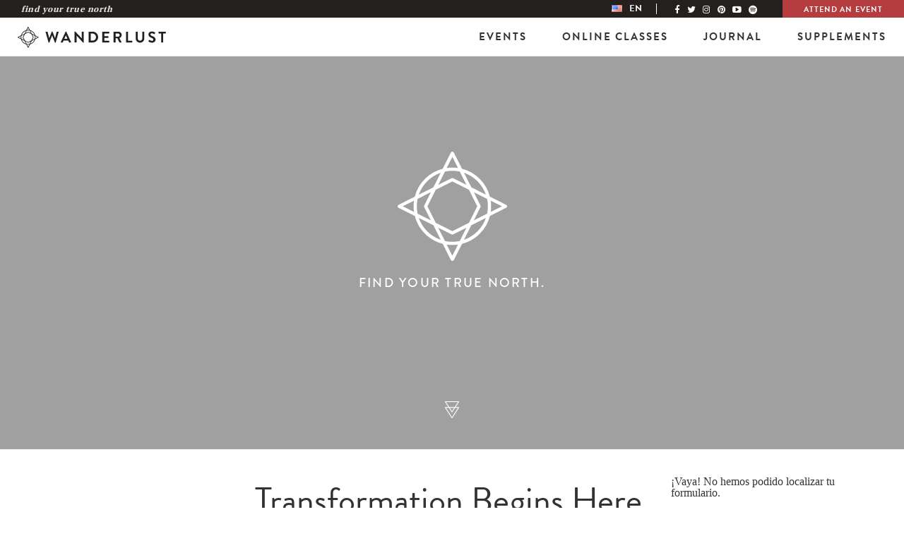

--- FILE ---
content_type: text/html; charset=UTF-8
request_url: https://wanderlust.com/es/festivals/
body_size: 20550
content:

<!DOCTYPE html>
<html lang="es-ES">
<head>
  <meta http-equiv="X-UA-Compatible" content="IE=edge">
  <meta charset="UTF-8">
  <meta name="viewport" content="width=device-width, initial-scale=1.0">

  <!--[if lt IE 7 ]> <script>document.documentElement.className+=' ie6';</script> <![endif]-->
  <!--[if IE 7 ]>    <script>document.documentElement.className+=' ie7';</script> <![endif]-->
  <!--[if IE 8 ]>    <script>document.documentElement.className+=' ie8';</script> <![endif]-->
  <link rel="pingback" href="https://wanderlust.com/xmlrpc.php">

  <meta name='robots' content='index, follow, max-image-preview:large, max-snippet:-1, max-video-preview:-1' />
<link rel="alternate" hreflang="en-us" href="https://wanderlust.com/festivals/" />
<link rel="alternate" hreflang="fr-fr" href="https://wanderlust.com/fr/festivals/" />
<link rel="alternate" hreflang="de-de" href="https://wanderlust.com/de/festivals/" />
<link rel="alternate" hreflang="es-es" href="https://wanderlust.com/es/festivals/" />
<link rel="alternate" hreflang="x-default" href="https://wanderlust.com/festivals/" />
<style type="text/css">@-ms-viewport{width:device-width}@-webkit-viewport{width:device-width}@-moz-viewport{width:device-width}@-o-viewport{width:device-width}@viewport{width:device-width}.anchor{display:block;visibility:hidden;transform:translateY(-45px)}.feature-icons,.feature-intro{padding:30px 0}@media (min-width:48em){.feature-icons,.feature-intro{padding:35px 0}}.feature-icons{padding-bottom:40px}@media (min-width:48em){.feature-icons{padding-bottom:45px}}.margin-top-10{margin-top:1em}body{-webkit-overflow-scrolling:touch}h2{margin-top:0}h2{color:#414344;font-size:19px;font-family:brandon-grotesque,sans-serif;font-weight:800;margin-bottom:1em;letter-spacing:0}.slideout__menu .button-navigation{font-size:11px;line-height:11px;letter-spacing:.1em;font-weight:700}.slideout-event__date,.slideout-event__location,.slideout-event__on-sale{font-size:13px;line-height:1.3;font-weight:500;letter-spacing:0}.events-menu__button{display:block}@media screen and (min-width:768px){.slideout-event__date,.slideout-event__location,.slideout-event__on-sale{font-size:15px}.events-menu__button{font-family:brandon-grotesque,sans-serif;font-size:13px;font-weight:700;text-transform:uppercase;letter-spacing:1.7px}}@media screen and (min-width:992px){.events-menu__button{font-size:15px;letter-spacing:2px}.topbar__intro{margin-left:20px}}.button,.cookie-notification__btn-continue,.skip_link,.slideout__button,.slideout__menu .sub-menu a.slideout-sub-menu-header__button,.topbar__button{font-family:brandon-grotesque,sans-serif;font-size:12px;line-height:1.3;font-weight:700;letter-spacing:.1em;display:inline-block;border-width:0;padding:1.7em 3.7em 1.5em;text-decoration:none;text-align:center;-webkit-appearance:none;text-transform:uppercase;line-height:1}@media screen and (min-width:768px){.button,.cookie-notification__btn-continue,.skip_link,.slideout__button,.slideout__menu .sub-menu a.slideout-sub-menu-header__button,.topbar__button{font-size:13px}}.button,.slideout__button,.slideout__menu .sub-menu a.slideout-sub-menu-header__button,.topbar__button{border-radius:3px;border-width:1px;border-style:solid}.slideout__button{padding:1.1em 1.3em 1em}.cookie-notification__btn-continue,.topbar__button{font-size:11px;height:100%;border-radius:0;padding:8px 30px 0}.slideout__button,.topbar__button{background-color:#b53c3f;border-color:#b53c3f;color:#fff}.slideout__button,.topbar__button{position:relative;border:none}.slideout__button:before,.topbar__button:before{position:absolute;content:'';display:block;top:0;left:0;right:0;bottom:0;z-index:1;background-color:transparent}.slideout__button span,.topbar__button span{position:relative;z-index:2}.button--red,.skip_link{display:inline-block;padding:15px 27px;background-color:#b53c3f;border-color:#b53c3f;color:#fff;border-radius:3px}.nav-trigger{display:block;padding:0;position:relative;width:25px;height:20px;-webkit-appearance:none;-moz-appearance:none;appearance:none;border:none;background:0 0}@media screen and (min-width:768px){.nav-trigger{width:25px;height:20px}}.nav-trigger__bar{-webkit-backface-visibility:hidden;backface-visibility:hidden;background-color:#23201d;display:block;width:100%;height:2px;position:absolute}.nav-trigger__bar--top{top:0;transform-origin:left top}.nav-trigger__bar--middle{top:calc(50% - 1px)}.nav-trigger__bar--bottom{bottom:0;transform-origin:left bottom}.topbar{position:relative;background-color:#23201d;color:#fff;z-index:5}.topbar__container{display:-ms-flexbox;display:flex;-ms-flex-align:center;align-items:center;-ms-flex-pack:justify;justify-content:space-between;height:25px}.topbar__nav{display:-ms-flexbox;display:flex;-ms-flex-align:center;align-items:center;height:25px}.topbar__intro{display:-ms-inline-flexbox;display:inline-flex;font-family:Georgia,Utopia-std,serif;font-size:13px;color:#e1e1e1;font-weight:400;font-style:italic;line-height:18px;letter-spacing:.5px;text-transform:lowercase}.topbar__cta{display:none;-ms-flex-item-align:stretch;-ms-grid-row-align:stretch;align-self:stretch;margin-left:30px}@media screen and (min-width:768px){.topbar__cta{display:inline-block}}.topbar__button{display:block;font-weight:700;height:25px}.slideout__logo,.slideout__menu .sub-menu .slideout-event--108,.slideout__menu .sub-menu .slideout-event__headline,.slideout__menu .sub-menu a,.slideout__menu a,.slideout__no-events{font-family:brandon-grotesque,sans-serif;font-weight:700;font-size:13px;line-height:18px;text-transform:uppercase;letter-spacing:2px}.slideout .sub-menu{padding:0}.slideout{position:fixed;width:290px;top:0;left:0;bottom:0;z-index:-1;background-color:#f4f4ee;overflow:auto;transform:translateX(-100%)}.slideout .global-header__social{margin:25px 0 0;width:100%;display:-ms-flexbox;display:flex;-ms-flex-wrap:wrap;flex-wrap:wrap;-ms-flex-pack:center;justify-content:center;-ms-flex-align:center;align-items:center}.slideout .global-header__social>li{margin-left:5px;margin-right:5px}.slideout .global-header__social>li:first-child{margin-left:0}.slideout .global-header__social>li:last-child{margin-right:0}.slideout .global-header__social>li>a{width:30px;height:30px;font-size:15px;border:1px solid #b53c3f;border-radius:50%;display:inline-block;line-height:30px;text-align:center;color:#b53c3f}.slideout-panel{display:none;background:#fff}.slideout__menu>li{position:relative}.slideout__menu>li>a{padding:15px 20px 14px;display:block;border-bottom:1px solid #e5e6e4}@media screen and (min-width:930px){.slideout__logo,.slideout__menu .sub-menu .slideout-event--108,.slideout__menu .sub-menu .slideout-event__headline,.slideout__menu .sub-menu a,.slideout__menu a,.slideout__no-events{font-size:15px;line-height:20px}.slideout{width:300px}.slideout .global-header__social{padding-left:0;padding-right:0;-ms-flex-pack:justify;justify-content:space-between}.slideout .global-header__social>li{margin-left:0;margin-right:0;margin-bottom:10px}.slideout__menu>li>a{padding:14px 25px}.slideout__menu .sub-menu .slideout-event--108,.slideout__menu .sub-menu .slideout-event__headline,.slideout__menu .sub-menu a{font-size:13px;line-height:1.3}}.slideout__menu>li.menu-item-has-children:after{transform:rotate(135deg);content:'';display:inline-block;position:absolute;top:17px;right:22px;width:8px;height:8px;border-right:1px solid #000;border-top:1px solid #000}.slideout__menu .sub-menu{background-color:#fff;border-bottom:1px solid #e5e6e4;padding:0 20px 15px}.slideout__menu .sub-menu .menu-item,.slideout__menu .sub-menu .slideout-sub-menu-footer,.slideout__menu .sub-menu .slideout-sub-menu-header,.slideout__menu .sub-menu li{padding:5px 0}.slideout__menu .sub-menu a{padding:0;font-size:12px;letter-spacing:1.7px}.slideout__menu .sub-menu a.slideout-sub-menu-header__button{border:1px solid #b53c3f;color:#b53c3f;padding:11px 5px 10px;height:40px;display:inline-block;line-height:18px}.slideout__menu .sub-menu a.slideout-sub-menu-header__button.slideout-sub-menu-header__button-108{-ms-flex:1 1 auto;flex:1 1 auto;text-transform:none}.slideout__menu .sub-menu .slideout-sub-menu-header{display:-ms-flexbox;display:flex;-ms-flex-pack:justify;justify-content:space-between;padding-top:10px;padding-bottom:20px;border-top:none;border-bottom:1px solid #e5e6e4;margin:0 -10px}.slideout__menu .sub-menu .slideout-sub-menu-header .slideout-sub-menu-header__button{margin-right:10px}.slideout__menu .sub-menu .slideout-sub-menu-header .slideout-sub-menu-header__button:last-child{margin-right:0}.slideout__menu .sub-menu .slideout-sub-menu-header__button{display:none;color:#b53c3f}.slideout__menu .sub-menu .slideout-sub-menu-footer{padding-top:15px;padding-bottom:0}.slideout__menu .sub-menu .slideout-sub-menu-footer--item-slide{display:none}.slideout__menu .sub-menu .slideout-sub-menu-footer--item-slide .slideout-submenu-footer__link{position:relative;display:-ms-flexbox;display:flex;-ms-flex-align:center;align-items:center;-ms-flex-pack:center;justify-content:center;width:calc(100% - 40px);margin:0 auto;padding:10px;background:#947b51;color:#fff;border-radius:50%;text-align:center}.slideout__menu .sub-menu .slideout-sub-menu-footer--item-slide .slideout-submenu-footer__link:before{content:'';display:block;width:0;padding-top:100%}.slideout__menu .sub-menu .slideout-sub-menu-footer--item-slide .slideout-submenu-footer__link:after{content:'';position:absolute;left:50%;top:50%;display:block;width:90%;height:90%;transform:translate3d(-50%,-50%,0);border:1px solid #fff;border-radius:50%;z-index:1}@media screen and (min-width:1200px){.topbar__intro{margin-left:30px}.slideout__menu .sub-menu .slideout-sub-menu-footer--item-slide .slideout-submenu-footer__link{width:calc(100% - 70px)}}.slideout__menu .sub-menu .slideout-sub-menu-footer--item-slide .slideout-submenu-footer__link-icon{position:absolute;left:50%;bottom:0;height:31.25%;width:31.25%;border-radius:50%;background:#fff;transform:translate3d(-50%,50%,0);z-index:2}.slideout__menu .sub-menu .slideout-sub-menu-footer--text{display:block}.slideout__menu .sub-menu .menu-item--event{padding-bottom:15px;padding-top:15px;border-bottom:1px solid #e5e6e4;display:none}.slideout__menu .sub-menu .menu-item--event:nth-child(2){border-top:none}.slideout__menu .sub-menu .menu-item--event:nth-child(-n+4){display:block}.slideout__logo{-ms-flex-align:center;align-items:center;border-bottom:1px solid #e5e6e4;display:block;display:-ms-flexbox;display:flex;padding:14px 20px;width:100%}@media screen and (min-width:930px){.slideout__menu .sub-menu .slideout-sub-menu-header{margin:0}.slideout__logo{border-bottom:none;float:left;height:30px;margin:12.5px 25px;max-width:180px;padding:0}}@media screen and (min-width:1280px){.slideout__logo{max-width:210px}}.slideout__logo img{height:18px;max-width:160px}@media screen and (min-width:930px){.slideout__logo img{height:auto;max-width:none;width:100%}}.slideout-events__headline svg{height:22px}.slideout__overlay{content:'';background-color:rgba(35,32,29,.7);display:block;position:fixed;top:0;left:0;right:0;bottom:0;z-index:200;visibility:hidden;opacity:0}.slideout__footer{padding:20px}.slideout__cta{text-align:center}.slideout-event{display:-ms-flexbox;display:flex}.slideout-event__image{display:block;width:35px;height:35px;border-radius:50%;margin-right:15px;background-color:#ececeb;background-size:cover;background-position:center;background-repeat:no-repeat;-ms-flex:1 0 auto;flex:1 0 auto;max-width:35px}@media screen and (min-width:930px){.slideout__footer{padding:25px}.slideout-event__image{width:45px;height:45px;max-width:45px}}.slideout-event__type{-ms-flex:1 0 auto;flex:1 0 auto;text-align:right}.slideout-event__content{margin-right:18px}.slideout-event__date,.slideout-event__headline,.slideout-event__location{margin-top:0;margin-bottom:0}.slideout-event__headline,.slideout-event__type{color:#23201d}.slideout-event__headline{font-weight:700}.slideout-event__type{font-size:22px}.slideout-event__type:before{display:inline-block;transform:translateX(1px)}.slideout-event__type[class*=icon-]{color:#23201d}.slideout-event__type.icon-108{font-size:12px}.slideout-event__type.icon-108:before{content:none}.slideout-event__type.icon-108 img{display:inline-block;width:24px;height:auto;margin:7.5px auto}.slideout-events__intro-cta{margin-top:15px}.slideout-event__on-sale{margin-bottom:4px}.slideout-event__on-sale{font-family:franklin-gothic-urw,Helvetica,Arial,sans-serif;font-weight:400;color:#b53c3f;text-transform:none}.slideout-event__date,.slideout-event__location{color:gray;font-family:acumin-pro-condensed,Helvetica,Arial,sans-serif;font-size:15px;font-weight:400;line-height:20px;letter-spacing:.25px;text-transform:none}.slideout-event--108__info{width:100%;font-family:acumin-pro-condensed,Helvetica,Arial,sans-serif;font-size:14px;margin-left:5px;font-weight:500;color:gray;text-transform:none;letter-spacing:0}@media screen and (min-width:930px){.slideout-event--108__info{width:auto;display:block;margin-left:0}.slideout--global{background-color:#fff;border-bottom:1px solid #ecece8;bottom:auto;display:inline-block;height:50px;left:0;overflow:visible;position:fixed;right:0;top:25px;transform:none;width:auto;z-index:151}.slideout--global .slideout__menu .sub-menu .menu-item--event{display:block}.slideout--global .slideout__logo{display:block}.slideout--global .slideout-panel{display:block}.slideout--global .slideout-events__content .slideout-sub-menu-footer{display:none}.slideout--global .slideout__menu{display:-ms-flexbox;display:flex;margin-bottom:0;-ms-flex-align:center;align-items:center;margin-top:0;position:absolute;right:0;height:100%}.slideout--global .slideout__menu>.menu-item{margin:0;height:100%;display:-ms-flexbox;display:flex;-ms-flex-flow:column;flex-flow:column;-ms-flex-pack:center;justify-content:center}.slideout--global .slideout__menu>.menu-item:last-child{margin-right:0}.slideout--global .slideout__menu>.menu-item>a{margin:0;padding:17px 25px 18px;border-bottom:none}.slideout--global .slideout__footer{display:none}.slideout--global .slideout__wrapper{position:relative;max-width:1440px;margin:0 auto;height:54px}}@media screen and (min-width:992px){.slideout-event--108__info{font-size:15px;display:inline-block}}.slideout--global{font-family:franklin-gothic-urw,"Helvetica Neue",Helvetica,Arial,sans-serif;font-size:15px;line-height:1.42857}@media screen and (min-width:1280px){.slideout--global{height:55px}}.slideout-events__intro{display:none;margin-bottom:30px}.slideout-events__content{display:none}.slideout-events__content--all{display:block}.slideout__menu--global .slideout-events__content-wrapper{display:block;width:100%}@media screen and (min-width:930px){.slideout__menu--global>li.menu-item-has-children:after{content:none}.slideout__menu--global .slideout-centers .slideout__item,.slideout__menu--global .slideout-journals .slideout__item,.slideout__menu--global .slideout-tv .slideout__item{-ms-flex:0 25%;flex:0 25%;max-width:25%;padding:0 7.5px;margin-bottom:0}.slideout__menu--global .slideout-shop .slideout__item{-ms-flex:0 33.33333%;flex:0 33.33333%;max-width:33.33333%;padding:0 8px;margin-bottom:15px}.slideout__menu--global .slideout-shop .slideout__item:last-child{margin-bottom:15px}.slideout__menu--global .slideout__intro{display:block;padding-top:10px}.slideout__menu--global .slideout-panel{position:fixed;top:74px;left:0;right:0;background:#fff;visibility:hidden;opacity:0;border-top:1px solid #e5e6e4}}@media screen and (min-width:930px) and (min-width:1280px){.slideout__menu--global .slideout-panel{top:79px}}@media screen and (min-width:930px){.slideout__menu--global .slideout-events__container,.slideout__menu--global .slideout__container{max-width:1440px;margin-left:auto;margin-right:auto;width:100%;display:-ms-flexbox;display:flex}.slideout__menu--global .slideout-events__content-wrapper{position:relative;-ms-flex:1 0 auto;flex:1 0 auto;width:calc(100% - 160px);overflow:hidden}.slideout__menu--global .slideout-events__content{display:-ms-flexbox;display:flex;visibility:hidden;opacity:0;width:100%;position:absolute;top:0;left:0;right:0;z-index:1;margin:0 30px 0 0}.slideout__menu--global .slideout-events__intro{display:block;max-width:33%;padding:20px 0 0 10px;margin-right:20px;-ms-flex:0 0 33%;flex:0 0 33%}}@media screen and (min-width:930px) and (min-width:930px){.slideout__menu--global .slideout-events__intro{width:210px;margin-right:40px;-ms-flex:1 0 auto;flex:1 0 auto}}@media screen and (min-width:930px){.slideout__menu--global .slideout__intro-cta{margin-top:10.5px}.slideout__menu--global .slideout__list{display:block;padding-top:10px;width:calc(100% - 390px)}.slideout__menu--global .slideout-shop__intro{padding-right:80px}.slideout__menu--global .slideout__link{position:relative;display:block;z-index:1;text-align:center}.slideout__menu--global .slideout-centers__list,.slideout__menu--global .slideout-journals__list,.slideout__menu--global .slideout-shop__list,.slideout__menu--global .slideout-tv__list{display:-ms-flexbox;display:flex}.slideout__menu--global .slideout-events__list{padding-right:0}.slideout__menu--global .slideout-centers__description,.slideout__menu--global .slideout-journals__description,.slideout__menu--global .slideout-shop__description,.slideout__menu--global .slideout-tv__description{font-family:franklin-gothic-urw,Helvetica,Arial,sans-serif;font-size:15px}.slideout__menu--global .slideout-tv__icon{position:absolute;top:calc(50% - 19.5px);left:calc(50% - 19.5px);width:39px;height:39px;background-repeat:no-repeat;background-size:contain;background-position:center;z-index:10}.slideout__menu--global .sub-menu{display:-ms-flexbox;display:flex;-ms-flex:1 0 auto;flex:1 0 auto;border-top:none;border-bottom:none;padding:0}.slideout__menu--global .sub-menu.sub-menu--108{display:block;column-count:2;margin-top:15px;margin-bottom:30px;column-fill:balance;column-gap:10px}.slideout__menu--global .sub-menu .slideout-sub-menu-header{display:none}.slideout__menu--global .sub-menu .menu-item--event{-ms-flex:1 0 auto;flex:1 0 auto;width:33.33%;max-width:33.33%;border-bottom:none;margin-top:0}.slideout__menu--global .sub-menu .menu-item--event a{display:block}.slideout__menu--global .sub-menu .menu-item--event-108{padding:0 0 0 25px;margin-bottom:10px;break-inside:avoid-column;page-break-inside:avoid;display:inline-block;width:100%}.slideout__menu--global .slideout-event{display:-ms-flexbox;display:flex;-ms-flex-flow:column;flex-flow:column;text-align:center;padding-left:10px;padding-right:10px}.slideout__menu--global .slideout-event__image{margin-left:10px;margin-right:10px;display:block;width:calc(100% - 20px);height:auto;max-width:none}.slideout__menu--global .slideout-event__image:before{content:'';display:block;padding-top:100%}.slideout__menu--global .slideout-event__type{-ms-flex-order:1;order:1;text-align:center;display:block;margin-left:auto;margin-right:auto;width:36px;height:36px;line-height:36px;vertical-align:middle;border-radius:50%;background-color:#fff;margin-top:-15px;z-index:1}.slideout__menu--global .slideout-event__content{-ms-flex-order:2;order:2;margin-right:0}.slideout-centers .slideout__item,.slideout-journals .slideout__item,.slideout-shop .slideout__item,.slideout-tv .slideout__item{position:relative}}@media screen and (min-width:992px){.slideout__menu--global .slideout-events__intro{padding-left:30px;padding-top:25px}.slideout__menu--global .slideout-events__content{padding-right:20px}.slideout__menu--global .slideout-events__content--all,.slideout__menu--global .slideout-events__content--festivals,.slideout__menu--global .slideout-events__content--immersion{padding-right:40px}.slideout__menu--global .slideout-events__content-wrapper{width:calc(100% - 220px)}.slideout__menu--global .slideout-events__intro{width:330px;margin-right:60px}.slideout__menu--global .slideout-events__content--108 .slideout-events__intro{margin-right:160px}.slideout__menu--global .slideout-events__content--108 .slideout__list{width:calc(100% - 520px)}}@media screen and (max-width:767px){.slideout-events{background:#fff}.slideout-events .events-menu{display:-ms-flexbox;display:flex;-ms-flex-align:center;align-items:center;-ms-flex-pack:center;justify-content:center;padding:20px 0}.slideout-events .events-menu__item{margin:0 5px;padding:10px 15px;border:1px solid #b53c3f;color:#b53c3f;text-align:center}.slideout-events .events-menu__item:first-child{display:none}.slideout-events .events-menu__item:last-child{border:1px solid #b53c3f}.slideout-events .events-menu__button{font-family:brandon-grotesque,sans-serif;font-size:12px;font-weight:700;letter-spacing:1.57px;line-height:18px;text-transform:uppercase}}.slideout-centers,.slideout-journals,.slideout-shop,.slideout-tv{padding:20px;border-bottom:1px solid #e5e6e4}@media screen and (min-width:992px){.slideout-centers,.slideout-journals,.slideout-shop,.slideout-tv{padding:15px 30px 25px}}@media (max-width:930px){.slideout-tv{display:none}}.slideout-centers .slideout__item,.slideout-journals .slideout__item,.slideout-shop .slideout__item,.slideout-tv .slideout__item{display:block;padding:0;margin-bottom:15px}.slideout-centers .slideout__item:last-child,.slideout-journals .slideout__item:last-child,.slideout-shop .slideout__item:last-child,.slideout-tv .slideout__item:last-child{margin-bottom:0}.slideout-centers .slideout__list,.slideout-journals .slideout__list,.slideout-shop .slideout__list,.slideout-tv .slideout__list{margin:0}.slideout__container{display:-ms-flexbox;display:flex;-ms-flex-align:start;align-items:flex-start;-ms-flex-flow:row wrap;flex-flow:row wrap}.slideout__intro{display:none}.slideout__headline{margin-bottom:5px}@media screen and (min-width:930px) and (min-width:768px){.slideout__headline{font-family:brandon-grotesque,sans-serif;font-size:13px;font-weight:700;text-transform:uppercase;letter-spacing:1.7px}}@media screen and (min-width:930px) and (min-width:992px){.slideout__headline{font-size:15px;letter-spacing:2px}}.slideout__thumbnail{display:none;background:#fff;position:relative;background-position:center;background-size:cover}.slideout__thumbnail:before{content:'';padding-top:56.25%;display:block}.slideout__thumbnail:after{content:'';position:absolute;top:0;left:0;width:100%;height:100%;background-color:rgba(0,0,0,.15)}@media screen and (min-width:930px){.slideout__intro{-ms-flex:1 0 auto;flex:1 0 auto;width:330px;max-width:330px;padding-right:30px}.slideout__thumbnail{display:block;margin-bottom:15px}}.slideout__list{display:block;background-color:#fff;-ms-flex-flow:row wrap;flex-flow:row wrap;-ms-flex:1 0 100%;flex:1 0 100%;max-width:100%;margin:0}@media screen and (min-width:930px){.slideout__list{-ms-flex:1 0 auto;flex:1 0 auto}.lang-switcher__dropdown>.lang-switcher__submenu{left:-50%;margin-top:15px;overflow:hidden}}.slideout__item{-ms-flex:0 100%;flex:0 100%;max-width:100%;padding:10px 0}.slideout__link{font-size:13px;line-height:1.3;display:block;position:relative;z-index:1}.slideout__button{padding:14px 25px;font-size:11px}.slideout__no-events{display:-ms-flexbox;display:flex;-ms-flex-pack:center;justify-content:center;-ms-flex-align:center;align-items:center;border:1px solid #ececeb;border-radius:5px;color:gray;min-height:175px;margin:15px 0 30px}.slideout__no-events--image{border:none;border-radius:0;min-height:0}.slideout__no-events--image img{display:block;width:100%}.events-nav{display:none}@media screen and (min-width:768px){.slideout__menu--global .events-nav{display:none;width:160px;padding:10px 20px;border-right:1px solid #e5e6e4;-ms-flex:1 0 auto;flex:1 0 auto}}.events-menu__item{padding:10px 0;border-bottom:1px solid #e5e6e4}.events-menu__item:last-child{border-bottom:none}.events-menu__button{-webkit-appearance:none;-moz-appearance:none;appearance:none;border:none;border-radius:0;background:0 0;text-align:left;padding:0;outline:0;white-space:nowrap}.events-menu__button.js-active{color:#b53c3f}.events-menu__button.js-active:after{font-family:icomoon!important;speak:none;font-style:normal;font-weight:400;font-variant:normal;text-transform:none;line-height:1;-webkit-font-smoothing:antialiased;-moz-osx-font-smoothing:grayscale;content:'\e611';display:inline-block;transform:rotate(-90deg) translateX(3px);font-size:12px;margin-left:5px}.global-header__social,.lang-switcher__dropdown,.slideout ul{list-style:none;margin:0;padding:0}.global-header__container,.topbar__container{margin:0 auto;padding:0 20px}@media screen and (min-width:992px){.slideout__menu--global .events-nav{display:block;padding-top:25px;width:220px}.global-header__container,.topbar__container{padding:0}}@media screen and (min-width:1200px){.slideout__menu--global .sub-menu .menu-item--event{width:25%;max-width:25%}.slideout__menu--global .sub-menu .slideout-event{padding-right:25px;padding-left:25px}.global-header__container,.topbar__container{max-width:1440px;width:auto;max-width:1440px}}.main-wrapper{padding-top:75px;background-color:#fff}@media (min-width:1280px){body:not(.is-tv) .main-wrapper{padding-top:80px}body:not(.is-tv) .header--two-menus{height:55px}}.header{position:fixed;top:0;left:0;right:0;z-index:999;height:25px}.header *,.header a,.slideout *,.slideout a{-webkit-font-smoothing:antialiased;-moz-osx-font-smoothing:grayscale}.lang-switcher{position:relative;font-family:brandon-grotesque,sans-serif;font-size:14px}.lang-switcher__dropdown{display:none;-ms-flex-flow:column;flex-flow:column;visibility:hidden;z-index:10;left:-9999px}.lang-switcher__dropdown>.lang-switcher__submenu{right:-20px}.lang-switcher__submenu{list-style:none;margin:0;padding:0;position:absolute;top:0;left:auto;right:0;width:200px;text-align:center;background:#23201d}.lang-switcher__submenu--level1{z-index:1;overflow:hidden}.lang-switcher__submenu--level2,.lang-switcher__submenu--level3{z-index:-1;opacity:0;visibility:hidden}.lang-switcher__subitem--header{border-bottom:1px solid rgba(255,255,255,.2)}.lang-switcher__submenu--level2 .lang-switcher__subitem--header,.lang-switcher__submenu--level3 .lang-switcher__subitem--header{position:relative;padding-left:20px;padding-right:20px}.lang-switcher__subitem--header .icon-back{position:absolute;top:13px;left:15px;width:10px;height:10px;display:inline-block;border-bottom:1px solid #fff;border-left:1px solid #fff;transform:rotate(45deg)}.lang-switcher__subitem{font-family:brandon-grotesque,sans-serif;font-size:14px;font-weight:700;letter-spacing:.15em;text-transform:uppercase}.lang-switcher__subitem a,.lang-switcher__subitem span:not([class*=icon]){color:#fff;display:block;padding:10px 0}.lang-switcher__subitem a{color:#fff}.lang-switcher__item{text-transform:uppercase}.lang-switcher__item span{font-family:brandon-grotesque,sans-serif;padding-left:10px;font-size:12px;font-weight:700}.lang-switcher__item img{display:inline-block;height:10px;width:auto;transform:translateY(-1px)}.lang-switcher__item-active{position:relative;display:-ms-flexbox;display:flex;-ms-flex-align:center;align-items:center;height:25px;color:#fff}.global-header__social{display:none}@media screen and (min-width:930px){.lang-switcher__submenu{left:0;right:auto;box-shadow:0 0 2px rgba(0,0,0,.1);border-radius:5px}.lang-switcher__item span{font-size:13px}.lang-switcher__item-active:after{content:'';margin-left:20px;margin-right:20px;width:1px;height:15px;background:#fff}.global-header__social{display:-ms-inline-flexbox;display:inline-flex}}.global-header__social-item{margin:0}.global-header__social-link{padding:0 5px;font-size:.8em;color:#fff}.global-header{background:#fff;border-bottom:1px solid #ececeb}.header--two-menus{display:-ms-flexbox;display:flex;-ms-flex-align:center;align-items:center;height:50px;z-index:1;position:relative}.header--two-menus .nav-trigger__inner{position:relative;display:none;border-right:1px solid #ececeb;padding-left:15px;padding-right:15px;-ms-flex-item-align:stretch;align-self:stretch;display:-ms-flexbox;display:flex;-ms-flex-align:center;align-items:center;-ms-flex-pack:center;justify-content:center;z-index:20}@media (min-width:1280px){body:not(.is-tv) .header--two-menus .nav-trigger__inner{-ms-flex:1 0 85px;flex:1 0 85px;max-width:85px;text-align:center;padding-left:0;padding-right:0}body:not(.is-tv) .header--two-menus .global-header__logo{max-width:210px}}@media (min-width:1200px){.header--two-menus .nav-trigger__inner{padding-left:20px;padding-right:20px}}.header--global .global-header__container{-ms-flex-pack:start;justify-content:flex-start}.header--global .nav-trigger__inner{display:-ms-flexbox;display:flex}.global-header__logo{position:relative;z-index:20;margin-left:20px;margin-right:auto}@media screen and (min-width:930px){.header--two-menus{display:none}.header--global .nav-trigger__inner{display:none}.global-header__logo{display:none}}.global-header__logo img{display:block;max-width:100%}.header--two-menus .global-header__logo{max-width:180px}.global-header__container{display:-ms-flexbox;display:flex;-ms-flex-align:center;align-items:center;-ms-flex-pack:justify;justify-content:space-between;padding-top:20px;padding-bottom:20px;position:relative}.header--two-menus .global-header__container{width:100%;padding:0;height:50px}.global-header__container:before{content:'';display:block;position:absolute;top:0;left:0;right:0;bottom:0;z-index:2;background-color:#fff;border-bottom:none}@media (min-width:1200px){.global-header__container:before{border-bottom:1px solid #c3c7c9}}@media screen and (min-width:930px){.global-header__container:before{content:none}}@media (min-width:1280px){body:not(.is-tv) .global-header__container{-ms-flex-pack:start;justify-content:flex-start}body:not(.is-tv) .header--two-menus .global-header__container{padding:0;height:55px}}.skip_link{position:absolute;top:0;left:50%;z-index:1000;opacity:1;transform:translate(-50%,-100px)}.hidden-text{display:none}footer{border-top:1px solid #d0d0d0;padding-top:30px}iframe{max-width:100%}svg{vertical-align:middle}[data-lazy]{opacity:0}::i-block-chrome{font-size:1.46em!important;letter-spacing:.8px}::i-block-chrome{font-size:1.33em!important;letter-spacing:.5px}body{background:#eee;background-size:200px}html{position:relative;min-height:100%}.container-fluid{padding:0!important}#page{margin-top:18px}@media only screen and (min-device-width:375px) and (max-device-width:667px){body{overflow-x:visible!important}}@media only screen and (min-device-width:414px) and (max-device-width:736px){body{overflow-x:visible!important}}@media only screen and (min-device-width:320px) and (max-device-width:568px){body{overflow-x:visible!important}}.wellspring-section__item__title{grid-area:title;position:relative;padding:9%;background:#fff;z-index:1;font-family:'Trade Gothic LT Std',sans-serif;font-size:70px;letter-spacing:3px;line-height:1;text-transform:uppercase}.wellspring-section__item__images{grid-area:images}.wellspring-section__item__content{grid-area:content}.wellspring-section__item__learn-more{grid-area:learn-more}.cookie-notification{position:fixed;bottom:0;left:0;display:block;width:100%;padding:10px 0;background-color:#000;color:#fff;opacity:.8;z-index:100001;transform:translateY(0)}.cookie-notification .container{max-width:100%;padding:0 20px}.cookie-notification__content{display:-ms-flexbox;display:flex;-ms-flex-wrap:wrap;flex-wrap:wrap;width:100%;-ms-flex-pack:center;justify-content:center}.cookie-notification__btn-close{position:absolute;top:3px;right:3px;display:inline-block;width:20px;min-width:20px;min-height:20px;padding:0;margin-left:auto;border:none;box-shadow:none;background:0 0}.cookie-notification__trigger:after,.cookie-notification__trigger:before{content:'';position:absolute;top:3px;left:50%;display:block;width:1px;height:15px;background:#fff}@media (min-width:768px){.cookie-notification__content{-ms-flex-wrap:nowrap;flex-wrap:nowrap}.cookie-notification__btn-close{position:relative;top:0;right:0;min-height:25px;margin-left:0;margin-right:20px}.cookie-notification__trigger:after,.cookie-notification__trigger:before{height:20px}}.cookie-notification__trigger:before{transform:rotate(-40deg)}.cookie-notification__trigger:after{transform:rotate(40deg)}.cookie-notification__description{display:block;-ms-flex:1 0 100%;flex:1 0 100%;margin-bottom:10px;text-align:center;width:100%;font-weight:400}@media (min-width:768px){.cookie-notification__description{width:auto;-ms-flex:1 1 0px;flex:1 1 0;margin-bottom:0}}.cookie-notification__description.wysiwyg a{display:inline-block;color:#fff;border-bottom:1px solid #fff}.cookie-notification__continue{display:-ms-flexbox;display:flex;-ms-flex-pack:center;justify-content:center;-ms-flex-align:center;align-items:center;width:100%;-ms-flex:1 0 auto;flex:1 0 auto}@media (min-width:768px){.cookie-notification__continue{margin-left:30px;width:auto;-ms-flex:0 0 auto;flex:0 0 auto}}.cookie-notification__btn-continue{display:inline-block;width:100%;height:auto;padding:7px 30px;border:1px solid #fff;box-shadow:none;background:0 0}@media (min-width:768px){.cookie-notification__btn-continue{padding:7px 20px}.cookie-notification__btn-continue{padding:7px 30px}}html{line-height:1.15;-ms-text-size-adjust:100%;-webkit-text-size-adjust:100%}footer,header,nav,section{display:block}figure,main{display:block}a{background-color:transparent;-webkit-text-decoration-skip:objects}img{border-style:none}button,input{font-family:sans-serif;font-size:100%;line-height:1.15;margin:0}button,input{overflow:visible}button,html [type=button]{-webkit-appearance:button}[type=button]::-moz-focus-inner,button::-moz-focus-inner{border-style:none;padding:0}[type=button]:-moz-focusring,button:-moz-focusring{outline:ButtonText dotted 1px}::-webkit-file-upload-button{-webkit-appearance:button;font:inherit}a,body,div,figure,footer,h2,header,html,iframe,img,li,nav,p,section,span,ul{margin:0;padding:0;border:0;font-size:100%;font:inherit;vertical-align:baseline}figure,footer,header,nav,section{display:block}body{line-height:1}ul{list-style:none}*{box-sizing:border-box;-webkit-box-sizing:border-box;-moz-box-sizing:border-box}figure{margin:0;padding:0}a{text-decoration:none;color:inherit}input{border-radius:0}.feature-hero .container,.feature-hero__background-image{position:absolute;top:0;bottom:0;left:0;right:0}.feature-hero__background-image{background-size:cover;background-position:center;background-repeat:no-repeat}.feature-hero__buttons,.feature-hero__container,.feature-hero__inner{display:-webkit-flex;display:-ms-flexbox;display:flex;-webkit-align-items:center;-ms-flex-align:center;align-items:center;-webkit-justify-content:center;-ms-flex-pack:center;justify-content:center}.feature-hero__inner{display:-webkit-flex;display:-ms-flexbox;display:flex;-webkit-flex-wrap:wrap;-ms-flex-wrap:wrap;flex-wrap:wrap;-webkit-flex-direction:column;-ms-flex-direction:column;flex-direction:column}.hidden-text{height:0;overflow:hidden;position:absolute;text-indent:-9999px}.container{width:100%}@media (min-width:48em){.container{padding:0 30px}}@media (min-width:64em){.container{padding:0 40px}}.feature-intro{padding:30px 0}body{-webkit-font-smoothing:antialiased;-moz-osx-font-smoothing:grayscale}.button,.feature-hero--festival .feature-hero__button,.label2{font-family:brandon-grotesque,sans-serif;font-weight:700}.p-secondary{font-family:freight-sans-pro,sans-serif;font-weight:400}.p,.wysiwyg p{font-family:freight-sans-pro,sans-serif;font-weight:500}.main-title{font-size:1.75rem;line-height:1.35714;font-family:brandon-grotesque,sans-serif;font-weight:300}@media (min-width:48em){.feature-intro{padding:35px 0}.main-title{font-size:3.125rem;line-height:1.52}}.label2{font-size:1rem;line-height:1.375;letter-spacing:.125em;text-transform:uppercase}@media (min-width:48em){.label2{font-size:1.125rem;line-height:1.33333}}.p,.wysiwyg p{font-size:1.0625rem;line-height:1.41176}.p-secondary{font-size:.9375rem;line-height:1.46667;font-weight:500}@media (min-width:64em){.p-secondary{font-size:1.0625rem;line-height:1.41176}}.button{font-size:.90625rem;line-height:1.65517;letter-spacing:.13793em;text-transform:uppercase}.feature-hero--festival .feature-hero__button{font-size:.6875rem;line-height:1;letter-spacing:.2em;text-transform:uppercase}.wysiwyg p{margin-bottom:1em}.wysiwyg p:last-child{margin-bottom:0}.wysiwyg a{font-weight:700;border-bottom:1px solid #b8b8b8}[class*=" icon-"],[class^=icon-]{font-family:icomoon!important;speak:none;font-style:normal;font-weight:400;font-variant:normal;text-transform:none;line-height:1;-webkit-font-smoothing:antialiased;-moz-osx-font-smoothing:grayscale}.icon-108:before{content:"\e902"}.icon-festival:before{content:"\e903"}.icon-spotify:before{content:"\e909"}.icon-twitter2:before{content:"\f099"}.icon-facebook2:before{content:"\f09a"}.icon-pinterest2:before{content:"\f0d2"}.icon-youtube-play:before{content:"\f16a"}.icon-instagram2:before{content:"\f16d"}.button{display:inline-block;min-width:155px;padding:14px 20px 15px;background-color:#947c4e;color:#fff;text-align:center;border:0;border-radius:0}.horizontal-carousel__list:after{content:'flickity';display:none}.disable-flickity-mobile:after{content:''}@media (min-width:48em){.disable-flickity-mobile:after{content:'flickity'}}.feature-hero{position:relative;background:#a0a0a0;overflow:hidden}.feature-hero:before{content:'';display:block;width:100%;padding-top:125%}@media (min-width:37.5em){.feature-hero:before{content:'';display:block;width:100%;padding-top:100%}.feature-hero__container{padding:80px 0}}@media (min-width:48em){.feature-hero:before{content:'';display:block;width:100%;padding-top:78.125%}}@media (min-width:64em){.feature-hero{min-height:710px}.feature-hero:before{content:'';display:block;width:100%;padding-top:55%}}@media (min-width:80em){.feature-hero:before{content:'';display:block;width:100%;padding-top:52.01465%}}.feature-hero--festival{min-height:360px}.feature-hero--festival:before{content:'';display:block;width:100%;padding-top:111.11111%}@media (min-width:48em){.feature-hero--festival:before{content:'';display:block;width:100%;padding-top:66.66667%}.feature-hero--festival .feature-hero__container{z-index:2}}@media (min-width:64em){.feature-hero--festival:before{content:'';display:block;width:100%;padding-top:43.55401%}}.feature-hero--festival .feature-hero__button{width:auto;padding:19px 20px 20px}.feature-hero--festival .feature-hero__logo{margin-bottom:15px}@media (min-width:48em){.feature-hero--festival .feature-hero__logo{margin-bottom:20px}}.feature-hero--festival .feature-hero__logo-secondary{width:30%;max-width:155px;display:block}.feature-hero__inner{width:100%}.feature-hero__figure{position:relative;margin:0 auto;text-align:center}.feature-hero__logo{width:100%}@media (min-width:37.5em){.feature-hero__logo{margin-bottom:20px}.feature-hero__logo-secondary{max-width:360px}}.feature-hero__logo-image{width:100%;margin:0 auto 15px}@media (min-width:64em){.feature-hero__logo-image{margin-bottom:24px}}@media (min-width:80em){.feature-hero__logo-image{margin-bottom:30px}.feature-intro__description{font-size:1.0625rem;line-height:1.41176}}.feature-hero__logo-image:last-child{margin-bottom:0}.feature-hero__logo-secondary{width:43.75%}.feature-hero__headline{max-width:140px;margin-bottom:40px;color:#fff;text-align:center}@media (min-width:37.5em){.feature-hero__headline{max-width:400px;margin-bottom:60px}}@media (min-width:64em){.feature-hero__headline{max-width:600px;margin-bottom:90px}}.feature-hero--festival .feature-hero__headline{font-weight:500}.feature-hero__buttons{-webkit-flex-direction:column;-ms-flex-direction:column;flex-direction:column;margin-bottom:20px;min-width:180px}.feature-hero__button{width:100%;margin-bottom:10px;text-align:center}.feature-hero__button:last-child{margin-bottom:0}@media (min-width:48em){.feature-hero__buttons{-webkit-flex-direction:row;-ms-flex-direction:row;flex-direction:row}.feature-hero__button{width:auto;margin-bottom:0;margin-right:20px}.feature-hero__button:last-child{margin-right:0}}.feature-hero__anchor{display:none;margin:0;padding:0;background:0 0;border:none;max-height:0}@media (min-width:37.5em){.feature-hero__buttons{min-width:205px}.feature-hero__anchor{position:absolute;display:block;bottom:40px;max-height:none}}.feature-intro--cta .feature-intro__description{max-width:none;text-align:left}.feature-intro--cta .feature-intro__headline{margin-bottom:23px}.feature-intro__container{text-align:center}.feature-intro__headline{max-width:235px;margin:0 auto 10px;text-align:center}@media (min-width:48em){.feature-intro--cta .feature-intro__description{max-width:550px}.feature-intro--cta .feature-intro__headline{margin-bottom:25px}.feature-intro__headline{max-width:100%;margin-bottom:20px}}.feature-intro__description{max-width:230px;margin:0 auto;text-align:center}@media (min-width:48em){.feature-intro__description{max-width:510px}}.sign-up__confirm-text{display:none}.experience-slider__inner:after{content:'flickity';display:none}html{font-family:sans-serif;-ms-text-size-adjust:100%;-webkit-text-size-adjust:100%}body{margin:0}figure,footer,header,main,nav,section{display:block}a{background-color:transparent}img{border:0}svg:not(:root){overflow:hidden}figure{margin:1em 40px}button,input{color:inherit;font:inherit;margin:0}button{overflow:visible}button{text-transform:none}button{-webkit-appearance:button}button::-moz-focus-inner,input::-moz-focus-inner{border:0;padding:0}input{line-height:normal}*{box-sizing:border-box}:after,:before{box-sizing:border-box}html{font-size:10px}body{font-family:franklin-gothic-urw,"Helvetica Neue",Helvetica,Arial,sans-serif;font-size:15px;line-height:1.42857;color:#333;background-color:#fff}button,input{font-family:inherit;font-size:inherit;line-height:inherit}a{color:#1f1508;text-decoration:none}figure{margin:0}img{vertical-align:middle}h2{font-family:inherit;font-weight:500;line-height:1.1;color:inherit}h2{margin-top:21px;margin-bottom:10.5px}h2{font-size:19px}p{margin:0 0 10.5px}ul{margin-top:0;margin-bottom:10.5px}ul ul{margin-bottom:0}.container{margin-right:auto;margin-left:auto;padding-left:15px;padding-right:15px}.container:after,.container:before{content:" ";display:table}.container:after{clear:both}@media (min-width:768px){.container{width:750px}}@media (min-width:992px){.container{width:970px}}@media (min-width:1200px){.container{width:1170px}}.container-fluid{margin-right:auto;margin-left:auto;padding-left:15px;padding-right:15px}.container-fluid:after,.container-fluid:before{content:" ";display:table}.container-fluid:after{clear:both}.hide{display:none!important}</style>
	<!-- This site is optimized with the Yoast SEO Premium plugin v18.0 (Yoast SEO v21.1) - https://yoast.com/wordpress/plugins/seo/ -->
	<title>| Wanderlust</title>
	<link rel="canonical" href="https://wanderlust.com/es/festivals/" />
	<meta property="og:locale" content="es_ES" />
	<meta property="og:type" content="article" />
	<meta property="og:title" content="Wanderlust Wanderlust Festivals" />
	<meta property="og:url" content="https://wanderlust.com/es/festivals/" />
	<meta property="og:site_name" content="Wanderlust" />
	<meta property="article:publisher" content="https://facebook.com/wanderlust" />
	<meta property="article:modified_time" content="2017-06-03T21:59:56+00:00" />
	<script type="application/ld+json" class="yoast-schema-graph">{"@context":"https://schema.org","@graph":[{"@type":"WebPage","@id":"https://wanderlust.com/es/festivals/","url":"https://wanderlust.com/es/festivals/","name":"| Wanderlust","isPartOf":{"@id":"https://wanderlust.com/#website"},"datePublished":"2016-01-28T17:28:02+00:00","dateModified":"2017-06-03T21:59:56+00:00","breadcrumb":{"@id":"https://wanderlust.com/es/festivals/#breadcrumb"},"inLanguage":"es-ES","potentialAction":[{"@type":"ReadAction","target":["https://wanderlust.com/es/festivals/"]}]},{"@type":"BreadcrumbList","@id":"https://wanderlust.com/es/festivals/#breadcrumb","itemListElement":[{"@type":"ListItem","position":1,"name":"Home","item":"https://wanderlust.com/"},{"@type":"ListItem","position":2,"name":"Wanderlust Festivals"}]},{"@type":"WebSite","@id":"https://wanderlust.com/#website","url":"https://wanderlust.com/","name":"Wanderlust","description":"Your guidepost on the path towards a healthy &amp; inspired life. Find your true north.","publisher":{"@id":"https://wanderlust.com/#organization"},"potentialAction":[{"@type":"SearchAction","target":{"@type":"EntryPoint","urlTemplate":"https://wanderlust.com/?s={search_term_string}"},"query-input":"required name=search_term_string"}],"inLanguage":"es-ES"},{"@type":"Organization","@id":"https://wanderlust.com/#organization","name":"Wanderlust","url":"https://wanderlust.com/","logo":{"@type":"ImageObject","inLanguage":"es-ES","@id":"https://wanderlust.com/#/schema/logo/image/","url":"https://wanderlust.com/wp-content/uploads/2022/01/WL_Logo_Grey-05.png","contentUrl":"https://wanderlust.com/wp-content/uploads/2022/01/WL_Logo_Grey-05.png","width":1200,"height":1200,"caption":"Wanderlust"},"image":{"@id":"https://wanderlust.com/#/schema/logo/image/"},"sameAs":["https://facebook.com/wanderlust","https://twitter.com/wanderlustfest","https://www.instagram.com/wanderlustfest/","https://www.linkedin.com/company/wanderlustfestival","https://www.pinterest.com/wanderlustfest","https://www.youtube.com/user/wanderlustfestival"]}]}</script>
	<!-- / Yoast SEO Premium plugin. -->


<link rel='dns-prefetch' href='//code.jquery.com' />
<link rel='dns-prefetch' href='//netdna.bootstrapcdn.com' />
<link rel="alternate" type="application/rss+xml" title="Wanderlust &raquo; Feed" href="https://wanderlust.com/es/feed/" />
<link rel="alternate" type="application/rss+xml" title="Wanderlust &raquo; RSS de los comentarios" href="https://wanderlust.com/es/comments/feed/" />
<link rel="preload" id="classic-theme-styles-css" href="https://wanderlust.com/wp-includes/css/classic-themes.min.css?ver=1" type="text/css" media="all" as="style" onload="this.onload=null;this.rel='stylesheet'"><style id='global-styles-inline-css' type='text/css'>
body{--wp--preset--color--black: #000000;--wp--preset--color--cyan-bluish-gray: #abb8c3;--wp--preset--color--white: #ffffff;--wp--preset--color--pale-pink: #f78da7;--wp--preset--color--vivid-red: #cf2e2e;--wp--preset--color--luminous-vivid-orange: #ff6900;--wp--preset--color--luminous-vivid-amber: #fcb900;--wp--preset--color--light-green-cyan: #7bdcb5;--wp--preset--color--vivid-green-cyan: #00d084;--wp--preset--color--pale-cyan-blue: #8ed1fc;--wp--preset--color--vivid-cyan-blue: #0693e3;--wp--preset--color--vivid-purple: #9b51e0;--wp--preset--gradient--vivid-cyan-blue-to-vivid-purple: linear-gradient(135deg,rgba(6,147,227,1) 0%,rgb(155,81,224) 100%);--wp--preset--gradient--light-green-cyan-to-vivid-green-cyan: linear-gradient(135deg,rgb(122,220,180) 0%,rgb(0,208,130) 100%);--wp--preset--gradient--luminous-vivid-amber-to-luminous-vivid-orange: linear-gradient(135deg,rgba(252,185,0,1) 0%,rgba(255,105,0,1) 100%);--wp--preset--gradient--luminous-vivid-orange-to-vivid-red: linear-gradient(135deg,rgba(255,105,0,1) 0%,rgb(207,46,46) 100%);--wp--preset--gradient--very-light-gray-to-cyan-bluish-gray: linear-gradient(135deg,rgb(238,238,238) 0%,rgb(169,184,195) 100%);--wp--preset--gradient--cool-to-warm-spectrum: linear-gradient(135deg,rgb(74,234,220) 0%,rgb(151,120,209) 20%,rgb(207,42,186) 40%,rgb(238,44,130) 60%,rgb(251,105,98) 80%,rgb(254,248,76) 100%);--wp--preset--gradient--blush-light-purple: linear-gradient(135deg,rgb(255,206,236) 0%,rgb(152,150,240) 100%);--wp--preset--gradient--blush-bordeaux: linear-gradient(135deg,rgb(254,205,165) 0%,rgb(254,45,45) 50%,rgb(107,0,62) 100%);--wp--preset--gradient--luminous-dusk: linear-gradient(135deg,rgb(255,203,112) 0%,rgb(199,81,192) 50%,rgb(65,88,208) 100%);--wp--preset--gradient--pale-ocean: linear-gradient(135deg,rgb(255,245,203) 0%,rgb(182,227,212) 50%,rgb(51,167,181) 100%);--wp--preset--gradient--electric-grass: linear-gradient(135deg,rgb(202,248,128) 0%,rgb(113,206,126) 100%);--wp--preset--gradient--midnight: linear-gradient(135deg,rgb(2,3,129) 0%,rgb(40,116,252) 100%);--wp--preset--duotone--dark-grayscale: url('#wp-duotone-dark-grayscale');--wp--preset--duotone--grayscale: url('#wp-duotone-grayscale');--wp--preset--duotone--purple-yellow: url('#wp-duotone-purple-yellow');--wp--preset--duotone--blue-red: url('#wp-duotone-blue-red');--wp--preset--duotone--midnight: url('#wp-duotone-midnight');--wp--preset--duotone--magenta-yellow: url('#wp-duotone-magenta-yellow');--wp--preset--duotone--purple-green: url('#wp-duotone-purple-green');--wp--preset--duotone--blue-orange: url('#wp-duotone-blue-orange');--wp--preset--font-size--small: 13px;--wp--preset--font-size--medium: 20px;--wp--preset--font-size--large: 36px;--wp--preset--font-size--x-large: 42px;--wp--preset--spacing--20: 0.44rem;--wp--preset--spacing--30: 0.67rem;--wp--preset--spacing--40: 1rem;--wp--preset--spacing--50: 1.5rem;--wp--preset--spacing--60: 2.25rem;--wp--preset--spacing--70: 3.38rem;--wp--preset--spacing--80: 5.06rem;}:where(.is-layout-flex){gap: 0.5em;}body .is-layout-flow > .alignleft{float: left;margin-inline-start: 0;margin-inline-end: 2em;}body .is-layout-flow > .alignright{float: right;margin-inline-start: 2em;margin-inline-end: 0;}body .is-layout-flow > .aligncenter{margin-left: auto !important;margin-right: auto !important;}body .is-layout-constrained > .alignleft{float: left;margin-inline-start: 0;margin-inline-end: 2em;}body .is-layout-constrained > .alignright{float: right;margin-inline-start: 2em;margin-inline-end: 0;}body .is-layout-constrained > .aligncenter{margin-left: auto !important;margin-right: auto !important;}body .is-layout-constrained > :where(:not(.alignleft):not(.alignright):not(.alignfull)){max-width: var(--wp--style--global--content-size);margin-left: auto !important;margin-right: auto !important;}body .is-layout-constrained > .alignwide{max-width: var(--wp--style--global--wide-size);}body .is-layout-flex{display: flex;}body .is-layout-flex{flex-wrap: wrap;align-items: center;}body .is-layout-flex > *{margin: 0;}:where(.wp-block-columns.is-layout-flex){gap: 2em;}.has-black-color{color: var(--wp--preset--color--black) !important;}.has-cyan-bluish-gray-color{color: var(--wp--preset--color--cyan-bluish-gray) !important;}.has-white-color{color: var(--wp--preset--color--white) !important;}.has-pale-pink-color{color: var(--wp--preset--color--pale-pink) !important;}.has-vivid-red-color{color: var(--wp--preset--color--vivid-red) !important;}.has-luminous-vivid-orange-color{color: var(--wp--preset--color--luminous-vivid-orange) !important;}.has-luminous-vivid-amber-color{color: var(--wp--preset--color--luminous-vivid-amber) !important;}.has-light-green-cyan-color{color: var(--wp--preset--color--light-green-cyan) !important;}.has-vivid-green-cyan-color{color: var(--wp--preset--color--vivid-green-cyan) !important;}.has-pale-cyan-blue-color{color: var(--wp--preset--color--pale-cyan-blue) !important;}.has-vivid-cyan-blue-color{color: var(--wp--preset--color--vivid-cyan-blue) !important;}.has-vivid-purple-color{color: var(--wp--preset--color--vivid-purple) !important;}.has-black-background-color{background-color: var(--wp--preset--color--black) !important;}.has-cyan-bluish-gray-background-color{background-color: var(--wp--preset--color--cyan-bluish-gray) !important;}.has-white-background-color{background-color: var(--wp--preset--color--white) !important;}.has-pale-pink-background-color{background-color: var(--wp--preset--color--pale-pink) !important;}.has-vivid-red-background-color{background-color: var(--wp--preset--color--vivid-red) !important;}.has-luminous-vivid-orange-background-color{background-color: var(--wp--preset--color--luminous-vivid-orange) !important;}.has-luminous-vivid-amber-background-color{background-color: var(--wp--preset--color--luminous-vivid-amber) !important;}.has-light-green-cyan-background-color{background-color: var(--wp--preset--color--light-green-cyan) !important;}.has-vivid-green-cyan-background-color{background-color: var(--wp--preset--color--vivid-green-cyan) !important;}.has-pale-cyan-blue-background-color{background-color: var(--wp--preset--color--pale-cyan-blue) !important;}.has-vivid-cyan-blue-background-color{background-color: var(--wp--preset--color--vivid-cyan-blue) !important;}.has-vivid-purple-background-color{background-color: var(--wp--preset--color--vivid-purple) !important;}.has-black-border-color{border-color: var(--wp--preset--color--black) !important;}.has-cyan-bluish-gray-border-color{border-color: var(--wp--preset--color--cyan-bluish-gray) !important;}.has-white-border-color{border-color: var(--wp--preset--color--white) !important;}.has-pale-pink-border-color{border-color: var(--wp--preset--color--pale-pink) !important;}.has-vivid-red-border-color{border-color: var(--wp--preset--color--vivid-red) !important;}.has-luminous-vivid-orange-border-color{border-color: var(--wp--preset--color--luminous-vivid-orange) !important;}.has-luminous-vivid-amber-border-color{border-color: var(--wp--preset--color--luminous-vivid-amber) !important;}.has-light-green-cyan-border-color{border-color: var(--wp--preset--color--light-green-cyan) !important;}.has-vivid-green-cyan-border-color{border-color: var(--wp--preset--color--vivid-green-cyan) !important;}.has-pale-cyan-blue-border-color{border-color: var(--wp--preset--color--pale-cyan-blue) !important;}.has-vivid-cyan-blue-border-color{border-color: var(--wp--preset--color--vivid-cyan-blue) !important;}.has-vivid-purple-border-color{border-color: var(--wp--preset--color--vivid-purple) !important;}.has-vivid-cyan-blue-to-vivid-purple-gradient-background{background: var(--wp--preset--gradient--vivid-cyan-blue-to-vivid-purple) !important;}.has-light-green-cyan-to-vivid-green-cyan-gradient-background{background: var(--wp--preset--gradient--light-green-cyan-to-vivid-green-cyan) !important;}.has-luminous-vivid-amber-to-luminous-vivid-orange-gradient-background{background: var(--wp--preset--gradient--luminous-vivid-amber-to-luminous-vivid-orange) !important;}.has-luminous-vivid-orange-to-vivid-red-gradient-background{background: var(--wp--preset--gradient--luminous-vivid-orange-to-vivid-red) !important;}.has-very-light-gray-to-cyan-bluish-gray-gradient-background{background: var(--wp--preset--gradient--very-light-gray-to-cyan-bluish-gray) !important;}.has-cool-to-warm-spectrum-gradient-background{background: var(--wp--preset--gradient--cool-to-warm-spectrum) !important;}.has-blush-light-purple-gradient-background{background: var(--wp--preset--gradient--blush-light-purple) !important;}.has-blush-bordeaux-gradient-background{background: var(--wp--preset--gradient--blush-bordeaux) !important;}.has-luminous-dusk-gradient-background{background: var(--wp--preset--gradient--luminous-dusk) !important;}.has-pale-ocean-gradient-background{background: var(--wp--preset--gradient--pale-ocean) !important;}.has-electric-grass-gradient-background{background: var(--wp--preset--gradient--electric-grass) !important;}.has-midnight-gradient-background{background: var(--wp--preset--gradient--midnight) !important;}.has-small-font-size{font-size: var(--wp--preset--font-size--small) !important;}.has-medium-font-size{font-size: var(--wp--preset--font-size--medium) !important;}.has-large-font-size{font-size: var(--wp--preset--font-size--large) !important;}.has-x-large-font-size{font-size: var(--wp--preset--font-size--x-large) !important;}
.wp-block-navigation a:where(:not(.wp-element-button)){color: inherit;}
:where(.wp-block-columns.is-layout-flex){gap: 2em;}
.wp-block-pullquote{font-size: 1.5em;line-height: 1.6;}
</style>
<link rel="preload" id="wpml-legacy-horizontal-list-0-css" href="https://wanderlust.com/wp-content/plugins/sitepress-multilingual-cms/templates/language-switchers/legacy-list-horizontal/style.min.css?ver=1" type="text/css" media="all" as="style" onload="this.onload=null;this.rel='stylesheet'"><style id='wpml-legacy-horizontal-list-0-inline-css' type='text/css'>
.wpml-ls-statics-shortcode_actions{background-color:#eeeeee;}.wpml-ls-statics-shortcode_actions, .wpml-ls-statics-shortcode_actions .wpml-ls-sub-menu, .wpml-ls-statics-shortcode_actions a {border-color:#cdcdcd;}.wpml-ls-statics-shortcode_actions a, .wpml-ls-statics-shortcode_actions .wpml-ls-sub-menu a, .wpml-ls-statics-shortcode_actions .wpml-ls-sub-menu a:link, .wpml-ls-statics-shortcode_actions li:not(.wpml-ls-current-language) .wpml-ls-link, .wpml-ls-statics-shortcode_actions li:not(.wpml-ls-current-language) .wpml-ls-link:link {color:#444444;background-color:#ffffff;}.wpml-ls-statics-shortcode_actions a, .wpml-ls-statics-shortcode_actions .wpml-ls-sub-menu a:hover,.wpml-ls-statics-shortcode_actions .wpml-ls-sub-menu a:focus, .wpml-ls-statics-shortcode_actions .wpml-ls-sub-menu a:link:hover, .wpml-ls-statics-shortcode_actions .wpml-ls-sub-menu a:link:focus {color:#000000;background-color:#eeeeee;}.wpml-ls-statics-shortcode_actions .wpml-ls-current-language > a {color:#444444;background-color:#ffffff;}.wpml-ls-statics-shortcode_actions .wpml-ls-current-language:hover>a, .wpml-ls-statics-shortcode_actions .wpml-ls-current-language>a:focus {color:#000000;background-color:#eeeeee;}
</style>
<link rel="preload" id="font-awesome-css" href="//netdna.bootstrapcdn.com/font-awesome/4.4.0/css/font-awesome.min.css?ver=4.4.0" type="text/css" media="all" as="style" onload="this.onload=null;this.rel='stylesheet'"><link rel="preload" id="_s-style-css" href="https://wanderlust.com/wp-content/themes/wanderlust/style.css?ver=6.2.2" type="text/css" media="all" as="style" onload="this.onload=null;this.rel='stylesheet'"><link rel="preload" id="single-css" href="https://wanderlust.com/wp-content/themes/wanderlust/assets/css/single.css?ver=6.2.2" type="text/css" media="all" as="style" onload="this.onload=null;this.rel='stylesheet'"><link rel="preload" id="page-css" href="https://wanderlust.com/wp-content/themes/wanderlust/assets/css/pages.css?ver=6.2.2" type="text/css" media="all" as="style" onload="this.onload=null;this.rel='stylesheet'"><link rel="preload" id="revamp-css" href="https://wanderlust.com/wp-content/themes/wanderlust/assets/css/main.css?ver=6.2.2" type="text/css" media="all" as="style" onload="this.onload=null;this.rel='stylesheet'"><script type='text/javascript' src='//code.jquery.com/jquery-2.2.4.min.js?ver=2.2.4' id='jquery-js'></script>
<link rel="https://api.w.org/" href="https://wanderlust.com/es/wp-json/" /><link rel="alternate" type="application/json" href="https://wanderlust.com/es/wp-json/wp/v2/pages/74385" /><link rel="EditURI" type="application/rsd+xml" title="RSD" href="https://wanderlust.com/xmlrpc.php?rsd" />
<link rel="wlwmanifest" type="application/wlwmanifest+xml" href="https://wanderlust.com/wp-includes/wlwmanifest.xml" />
<link rel='shortlink' href='https://wanderlust.com/es/?p=74385' />
<link rel="alternate" type="application/json+oembed" href="https://wanderlust.com/es/wp-json/oembed/1.0/embed?url=https%3A%2F%2Fwanderlust.com%2Fes%2Ffestivals%2F" />
<link rel="alternate" type="text/xml+oembed" href="https://wanderlust.com/es/wp-json/oembed/1.0/embed?url=https%3A%2F%2Fwanderlust.com%2Fes%2Ffestivals%2F&#038;format=xml" />
<meta name="generator" content="WPML ver:4.6.10 stt:1,4,3,27,28,29,43,46,2;" />
		<script>
			document.documentElement.className = document.documentElement.className.replace( 'no-js', 'js' );
		</script>
				<style>
			.no-js img.lazyload { display: none; }
			figure.wp-block-image img.lazyloading { min-width: 150px; }
							.lazyload, .lazyloading { opacity: 0; }
				.lazyloaded {
					opacity: 1;
					transition: opacity 400ms;
					transition-delay: 0ms;
				}
					</style>
		
  <link rel="shortcut icon" href="https://wanderlust.com/wp-content/themes/wanderlust/assets/img/favicon/favicon.ico" type="image/x-icon" />
  <link rel="apple-touch-icon" href="https://wanderlust.com/wp-content/themes/wanderlust/assets/img/favicon/apple-touch-icon.png" />
  <link rel="apple-touch-icon" sizes="57x57" href="https://wanderlust.com/wp-content/themes/wanderlust/assets/img/favicon/apple-touch-icon-57x57.png" />
  <link rel="apple-touch-icon" sizes="72x72" href="https://wanderlust.com/wp-content/themes/wanderlust/assets/img/favicon/apple-touch-icon-72x72.png" />
  <link rel="apple-touch-icon" sizes="76x76" href="https://wanderlust.com/wp-content/themes/wanderlust/assets/img/favicon/apple-touch-icon-76x76.png" />
  <link rel="apple-touch-icon" sizes="114x114" href="https://wanderlust.com/wp-content/themes/wanderlust/assets/img/favicon/apple-touch-icon-114x114.png" />
  <link rel="apple-touch-icon" sizes="120x120" href="https://wanderlust.com/wp-content/themes/wanderlust/assets/img/favicon/apple-touch-icon-120x120.png" />
  <link rel="apple-touch-icon" sizes="144x144" href="https://wanderlust.com/wp-content/themes/wanderlust/assets/img/favicon/apple-touch-icon-144x144.png" />
  <link rel="apple-touch-icon" sizes="152x152" href="https://wanderlust.com/wp-content/themes/wanderlust/assets/img/favicon/apple-touch-icon-152x152.png" />



    <script>
(function(g,e,o,t,a,r,ge,tl,y){
t=g.getElementsByTagName(e)[0];y=g.createElement(e);y.async=true;
y.src='https://g594253006.co/gj.js?id=-N1Nu1t6MkKn_gRqD-1l&refurl='+g.referrer+'&winurl='+encodeURIComponent(window.location);
t.parentNode.insertBefore(y,t);
})(document,'script');
</script>

<script>(function(w,d,s,l,i){w[l]=w[l]||[];w[l].push({'gtm.start':
new Date().getTime(),event:'gtm.js'});var f=d.getElementsByTagName(s)[0],
j=d.createElement(s),dl=l!='dataLayer'?'&l='+l:'';j.async=true;j.src=
'https://www.googletagmanager.com/gtm.js?id='+i+dl;f.parentNode.insertBefore(j,f);
})(window,document,'script','dataLayer','GTM-M7JX4F');</script>
<script async src="https://securepubads.g.doubleclick.net/tag/js/gpt.js"></script>
		<style type="text/css" id="wp-custom-css">
			body .gform_wrapper .top_label div.ginput_container.ginput_recaptcha {
	overflow: hidden;
}

.content-block--rich-text .gform_wrapper ul.gform_fields li.gfield {
	padding: 0;
}

.footer__logo-image {
	display:none;
		}
	
.footer__ccpa {
		display:none !important;

}		</style>
		
  <!--[if lt IE 9]>
  <script src="https://wanderlust.com/wp-content/themes/wanderlust/js/vendor/html5.js"></script>
  <script src="https://wanderlust.com/wp-content/themes/wanderlust/js/vendor/respond.min.js"></script>
  <link href="https://wanderlust.com/wp-content/themes/wanderlust/js/vendor/respond.proxy.gif" id="respond-redirect" rel="respond-redirect" />
  <script src="https://wanderlust.com/wp-content/themes/wanderlust/js/vendor/respond.proxy.js"></script>
  <![endif]-->

  </head>

<body class="page-template page-template-templates page-template-festival page-template-templatesfestival-php page page-id-74385 group-blog es" data-header-type="async" data-header-base="https://wanderlust.com/es/">

<noscript><iframe src=https://www.googletagmanager.com/ns.html?id=GTM-MNNLFKL
height="0" width="0" style="display:none;visibility:hidden"></iframe></noscript>
<a class="skip_link" href="#main-content-anchor">Skip to Main Content</a>
<div class="header-static-wrapper">
<header class="header header--main js-header"
  data-module-init="fixed-header"
  data-current-lang="en"
  data-current-country="us"
>
  <div class="header__container">
    <div class="topbar topbar--global">
  <div class="topbar__container">
          <div class="topbar__intro">
        Find Your True North      </div>
        <div class="topbar__nav">
      <div class="lang-switcher" data-module-init="lang-switcher" role="menubar" aria-label="Language Switcher" tabindex="0">
        <div class="lang-switcher__item lang-switcher__item-active">
		  <img  alt="en" data-src="https://wanderlust.com/wp-content/themes/wanderlust/assets/img/flags/us.png" class="lazyload" src="[data-uri]"><noscript><img src="https://wanderlust.com/wp-content/themes/wanderlust/assets/img/flags/us.png" alt="en"></noscript>
        <span>en</span>
      </div>
            <nav class="lang-switcher__dropdown">
		<ul class="lang-switcher__submenu lang-switcher__submenu--level1"><li class="lang-switcher__subitem lang-switcher__subitem--header" tabindex="-1"><span>Region</span></li><li class="lang-switcher__subitem lang-switcher__subitem--button" role="menuitem" tabindex="0"><span aria-haspopup="true" aria-expanded="false">US &amp; Canada</span><ul class="lang-switcher__submenu lang-switcher__submenu--level2"><li class="lang-switcher__subitem lang-switcher__subitem--header" tabindex="-1"><span class="icon-back"></span> <span>Language</span></li><li class="lang-switcher__subitem lang-switcher__subitem--button" role="menuitem" tabindex="0"><a data-country="us" data-language="en" href="https://wanderlust.com/" tabindex="-1" aria-label="Change language to English and location to US &amp; Canada">English</a></li></ul></li><li class="lang-switcher__subitem lang-switcher__subitem--button" role="menuitem" tabindex="0"><span aria-haspopup="true" aria-expanded="false">Europe</span><ul class="lang-switcher__submenu lang-switcher__submenu--level2"><li class="lang-switcher__subitem lang-switcher__subitem--header" tabindex="-1"><span class="icon-back"></span> <span>Country</span></li><li class="lang-switcher__subitem lang-switcher__subitem--button" role="menuitem" tabindex="0"><span aria-haspopup="true" aria-expanded="false">Austria</span><ul class="lang-switcher__submenu lang-switcher__submenu--level3"><li class="lang-switcher__subitem lang-switcher__subitem--header" tabindex="-1"><span class="icon-back"></span> <span>Language</span></li><li class="lang-switcher__subitem lang-switcher__subitem--button" role="menuitem" tabindex="0"><a data-country="at" data-language="de" href="https://wanderlust.com/de/aut/" tabindex="-1" aria-label="Change language to German and location to Austria">German</a></li></ul></li><li class="lang-switcher__subitem lang-switcher__subitem--button" role="menuitem" tabindex="0"><span aria-haspopup="true" aria-expanded="false">France</span><ul class="lang-switcher__submenu lang-switcher__submenu--level3"><li class="lang-switcher__subitem lang-switcher__subitem--header" tabindex="-1"><span class="icon-back"></span> <span>Language</span></li><li class="lang-switcher__subitem lang-switcher__subitem--button" role="menuitem" tabindex="0"><a data-country="fr" data-language="fr" href="https://wanderlust.com/fr/fra/" tabindex="-1" aria-label="Change language to French and location to France">French</a></li></ul></li><li class="lang-switcher__subitem lang-switcher__subitem--button" role="menuitem" tabindex="0"><span aria-haspopup="true" aria-expanded="false">Germany</span><ul class="lang-switcher__submenu lang-switcher__submenu--level3"><li class="lang-switcher__subitem lang-switcher__subitem--header" tabindex="-1"><span class="icon-back"></span> <span>Language</span></li><li class="lang-switcher__subitem lang-switcher__subitem--button" role="menuitem" tabindex="0"><a data-country="de" data-language="de" href="https://wanderlust.com/de/deu/" tabindex="-1" aria-label="Change language to German and location to Germany">German</a></li></ul></li><li class="lang-switcher__subitem lang-switcher__subitem--button" role="menuitem" tabindex="0"><span aria-haspopup="true" aria-expanded="false">Italy</span><ul class="lang-switcher__submenu lang-switcher__submenu--level3"><li class="lang-switcher__subitem lang-switcher__subitem--header" tabindex="-1"><span class="icon-back"></span> <span>Language</span></li><li class="lang-switcher__subitem lang-switcher__subitem--button" role="menuitem" tabindex="0"><a data-country="it" data-language="it" href="https://wanderlust.com/it/ita/" tabindex="-1" aria-label="Change language to Italian and location to Italy">Italian</a></li></ul></li><li class="lang-switcher__subitem lang-switcher__subitem--button" role="menuitem" tabindex="0"><span aria-haspopup="true" aria-expanded="false">Romania</span><ul class="lang-switcher__submenu lang-switcher__submenu--level3"><li class="lang-switcher__subitem lang-switcher__subitem--header" tabindex="-1"><span class="icon-back"></span> <span>Language</span></li><li class="lang-switcher__subitem lang-switcher__subitem--button" role="menuitem" tabindex="0"><a data-country="ro" data-language="ro" href="https://wanderlust.com/ro/rou/" tabindex="-1" aria-label="Change language to Romanian and location to Romania">Romanian</a></li></ul></li><li class="lang-switcher__subitem lang-switcher__subitem--button" role="menuitem" tabindex="0"><span aria-haspopup="true" aria-expanded="false">Switzerland</span><ul class="lang-switcher__submenu lang-switcher__submenu--level3"><li class="lang-switcher__subitem lang-switcher__subitem--header" tabindex="-1"><span class="icon-back"></span> <span>Language</span></li><li class="lang-switcher__subitem lang-switcher__subitem--button" role="menuitem" tabindex="0"><a data-country="ch" data-language="fr" href="https://wanderlust.com/fr/che/" tabindex="-1" aria-label="Change language to French and location to Switzerland">French</a></li><li class="lang-switcher__subitem lang-switcher__subitem--button" role="menuitem" tabindex="0"><a data-country="ch" data-language="de" href="https://wanderlust.com/de/che/" tabindex="-1" aria-label="Change language to German and location to Switzerland">German</a></li></ul></li><li class="lang-switcher__subitem lang-switcher__subitem--button" role="menuitem" tabindex="0"><span aria-haspopup="true" aria-expanded="false">United Kingdom</span><ul class="lang-switcher__submenu lang-switcher__submenu--level3"><li class="lang-switcher__subitem lang-switcher__subitem--header" tabindex="-1"><span class="icon-back"></span> <span>Language</span></li><li class="lang-switcher__subitem lang-switcher__subitem--button" role="menuitem" tabindex="0"><a data-country="gb" data-language="en" href="https://wanderlust.com/gbr/" tabindex="-1" aria-label="Change language to English and location to United Kingdom">English</a></li></ul></li></ul></li><li class="lang-switcher__subitem lang-switcher__subitem--button" role="menuitem" tabindex="0"><span aria-haspopup="true" aria-expanded="false">Portugal</span><ul class="lang-switcher__submenu lang-switcher__submenu--level2"><li class="lang-switcher__subitem lang-switcher__subitem--header" tabindex="-1"><span class="icon-back"></span> <span>Language</span></li><li class="lang-switcher__subitem lang-switcher__subitem--button" role="menuitem" tabindex="0"><a data-country="pt" data-language="pt-pt" href="https://wanderlust.com/pt-pt/prt/" tabindex="-1" aria-label="Change language to Portuguese and location to Portugal">Portuguese</a></li></ul></li><li class="lang-switcher__subitem lang-switcher__subitem--button" role="menuitem" tabindex="0"><span aria-haspopup="true" aria-expanded="false">Spain</span><ul class="lang-switcher__submenu lang-switcher__submenu--level2"><li class="lang-switcher__subitem lang-switcher__subitem--header" tabindex="-1"><span class="icon-back"></span> <span>Language</span></li><li class="lang-switcher__subitem lang-switcher__subitem--button" role="menuitem" tabindex="0"><a data-country="es" data-language="es" href="https://wanderlust.com/es/esp/" tabindex="-1" aria-label="Change language to Spanish and location to Spain">Spanish</a></li></ul></li><li class="lang-switcher__subitem lang-switcher__subitem--button" role="menuitem" tabindex="0"><span aria-haspopup="true" aria-expanded="false">Latin America</span><ul class="lang-switcher__submenu lang-switcher__submenu--level2"><li class="lang-switcher__subitem lang-switcher__subitem--header" tabindex="-1"><span class="icon-back"></span> <span>Country</span></li><li class="lang-switcher__subitem lang-switcher__subitem--button" role="menuitem" tabindex="0"><span aria-haspopup="true" aria-expanded="false">Mexico</span><ul class="lang-switcher__submenu lang-switcher__submenu--level3"><li class="lang-switcher__subitem lang-switcher__subitem--header" tabindex="-1"><span class="icon-back"></span> <span>Language</span></li><li class="lang-switcher__subitem lang-switcher__subitem--button" role="menuitem" tabindex="0"><a data-country="mx" data-language="es" href="https://wanderlust.com/es/mex/" tabindex="-1" aria-label="Change language to Spanish and location to Mexico">Spanish</a></li></ul></li><li class="lang-switcher__subitem lang-switcher__subitem--button" role="menuitem" tabindex="0"><span aria-haspopup="true" aria-expanded="false">Chile</span><ul class="lang-switcher__submenu lang-switcher__submenu--level3"><li class="lang-switcher__subitem lang-switcher__subitem--header" tabindex="-1"><span class="icon-back"></span> <span>Language</span></li><li class="lang-switcher__subitem lang-switcher__subitem--button" role="menuitem" tabindex="0"><a data-country="cl" data-language="es" href="https://wanderlust.com/es/chl/" tabindex="-1" aria-label="Change language to Spanish and location to Chile">Spanish</a></li></ul></li></ul></li><li class="lang-switcher__subitem lang-switcher__subitem--button" role="menuitem" tabindex="0"><span aria-haspopup="true" aria-expanded="false">Asia</span><ul class="lang-switcher__submenu lang-switcher__submenu--level2"><li class="lang-switcher__subitem lang-switcher__subitem--header" tabindex="-1"><span class="icon-back"></span> <span>Language</span></li><li class="lang-switcher__subitem lang-switcher__subitem--button" role="menuitem" tabindex="0"><a data-country="jp" data-language="ja" href="https://wanderlust.com/ja/jpn/" tabindex="-1" aria-label="Change language to Japanese and location to Japan">Japanese</a></li></ul></li><li class="lang-switcher__subitem lang-switcher__subitem--button" role="menuitem" tabindex="0"><span aria-haspopup="true" aria-expanded="false">South Korea</span><ul class="lang-switcher__submenu lang-switcher__submenu--level2"><li class="lang-switcher__subitem lang-switcher__subitem--header" tabindex="-1"><span class="icon-back"></span> <span>Language</span></li><li class="lang-switcher__subitem lang-switcher__subitem--button" role="menuitem" tabindex="0"><a data-country="kr" data-language="ko" href="https://wanderlust.com/ko/kor/" tabindex="-1" aria-label="Change language to Korean and location to South Korea">Korean</a></li></ul></li><li class="lang-switcher__subitem lang-switcher__subitem--button" role="menuitem" tabindex="0"><span aria-haspopup="true" aria-expanded="false">Australia &amp; NZ</span><ul class="lang-switcher__submenu lang-switcher__submenu--level2"><li class="lang-switcher__subitem lang-switcher__subitem--header" tabindex="-1"><span class="icon-back"></span> <span>Country</span></li><li class="lang-switcher__subitem lang-switcher__subitem--button" role="menuitem" tabindex="0"><span aria-haspopup="true" aria-expanded="false">Australia</span><ul class="lang-switcher__submenu lang-switcher__submenu--level3"><li class="lang-switcher__subitem lang-switcher__subitem--header" tabindex="-1"><span class="icon-back"></span> <span>Language</span></li><li class="lang-switcher__subitem lang-switcher__subitem--button" role="menuitem" tabindex="0"><a data-country="au" data-language="en" href="https://wanderlust.com/aus/" tabindex="-1" aria-label="Change language to English and location to Australia">English</a></li></ul></li><li class="lang-switcher__subitem lang-switcher__subitem--button" role="menuitem" tabindex="0"><span aria-haspopup="true" aria-expanded="false">New Zealand</span><ul class="lang-switcher__submenu lang-switcher__submenu--level3"><li class="lang-switcher__subitem lang-switcher__subitem--header" tabindex="-1"><span class="icon-back"></span> <span>Language</span></li><li class="lang-switcher__subitem lang-switcher__subitem--button" role="menuitem" tabindex="0"><a data-country="nz" data-language="en" href="https://wanderlust.com/nzl/" tabindex="-1" aria-label="Change language to English and location to New Zealand">English</a></li></ul></li></ul></li></ul>  </div>
      <ul class="global-header__social">
        <li class="global-header__social-item"><a href="http://facebook.com/wanderlust" class="icon-facebook2 global-header__social-link" target="_blank"></a></li>
        <li class="global-header__social-item"><a href="http://twitter.com/wanderlustfest" class="icon-twitter2 global-header__social-link" target="_blank"></a></li>
        <li class="global-header__social-item"><a href="http://instagram.com/wanderlustfest" class="icon-instagram2 global-header__social-link" target="_blank"></a></li>
      <li class="global-header__social-item"><a href="http://www.pinterest.com/wanderlustfest" class="icon-pinterest2 global-header__social-link" target="_blank"></a></li>
      <li class="global-header__social-item"><a href="http://youtube.com/wanderlustfestival" class="icon-youtube-play global-header__social-link" target="_blank"></a></li>
          <li class="global-header__social-item"><a href="https://open.spotify.com/user/wanderlustfest" class="icon-spotify global-header__social-link" target="_blank"></a></li>
  </ul>
              <div class="topbar__cta">
          <a href="https://wanderlust.com/events/" class="topbar__button"><span>Attend an Event</span></a>
        </div>
          </div>
  </div>
</div>
<div class="global-header header--global header--two-menus" data-module-init="global-header">
  <div class="global-header__container">
    <div class="nav-trigger__inner">
  <button class="nav-trigger" type="button" data-module-init="toggle-class" data-toggle-class="js-nav-trigger--active" aria-label="Toggle mobile navigation">
      <span class="nav-trigger__bar nav-trigger__bar--top"></span>
      <span class="nav-trigger__bar nav-trigger__bar--middle"></span>
      <span class="nav-trigger__bar nav-trigger__bar--bottom"></span>
  </button>
</div>
    <div class="global-header__logo">
      <a href="https://wanderlust.com" aria-label="Wanderlust" title="Wanderlust">
      <img data-lazy src="[data-uri]" data-fallback="https://wanderlust.com/wp-content/uploads/2018/12/wanderlust-logo.svg" alt="wanderlust-logo">
    <span class="hidden-text">Wanderlust</span>
</a>
    </div>
  </div>
</div>
  </div>
</header>
<nav class="slideout slideout--global" data-module-init="slideout" role="menubar" aria-label="Main Navigation">
  <div class="slideout__wrapper">
    <a class="slideout__logo" href="https://wanderlust.com/">
              <img data-lazy src="[data-uri]" data-fallback="https://wanderlust.com/wp-content/uploads/2018/12/wanderlust-logo.svg" alt="wanderlust-logo">
          </a>
    <ul id="menu-global-nav" class="slideout__menu slideout__menu--global"><li id="menu-item-63162" class="menu-item menu-item-type-custom menu-item-object-custom menu-item-63162"><a target="_blank" rel="noopener" href="https://wanderlust.events">Events</a></li>
<li id="menu-item-63163" class="menu-item menu-item-type-custom menu-item-object-custom menu-item-63163"><a target="_blank" rel="noopener" href="https://wanderlust.tv/">Online Classes</a></li>
<li id="menu-item-109411" class="js-slideout-journals menu-item menu-item-type-post_type menu-item-object-page current_page_parent menu-item-has-children menu-item-109411 menu-item-journal menu-item-109411"><a href="https://wanderlust.com/journal/">Journal</a></li>
<li id="menu-item-288635" class="menu-item menu-item-type-custom menu-item-object-custom menu-item-288635"><a target="_blank" rel="noopener" href="https://wanderlust.shop/">Supplements</a></li>
</ul><footer class="slideout__footer">
      <div class="slideout__cta">
      <a href="https://wanderlust.com/events/" class="slideout__button"><span>Attend an Event</span></a>
    </div>
    <ul class="global-header__social">
        <li class="global-header__social-item"><a href="http://facebook.com/wanderlust" class="icon-facebook2 global-header__social-link" target="_blank"></a></li>
        <li class="global-header__social-item"><a href="http://twitter.com/wanderlustfest" class="icon-twitter2 global-header__social-link" target="_blank"></a></li>
        <li class="global-header__social-item"><a href="http://instagram.com/wanderlustfest" class="icon-instagram2 global-header__social-link" target="_blank"></a></li>
      <li class="global-header__social-item"><a href="http://www.pinterest.com/wanderlustfest" class="icon-pinterest2 global-header__social-link" target="_blank"></a></li>
      <li class="global-header__social-item"><a href="http://youtube.com/wanderlustfestival" class="icon-youtube-play global-header__social-link" target="_blank"></a></li>
          <li class="global-header__social-item"><a href="https://open.spotify.com/user/wanderlustfest" class="icon-spotify global-header__social-link" target="_blank"></a></li>
  </ul>
</footer>
  </div>
</nav>
<div class="slideout__overlay" data-module-init="toggle-class" data-toggle-class="js-nav-trigger--active"></div>
</div>
<div class="main-wrapper" tabindex="0">
  <div id="page" class="hfeed site container-fluid">



	<!--Modules from template-parts/*.php-->

	<section aria-labelledby="feature-hero-headline" class="feature-hero feature-hero--festival">
			<video src="https://s3.amazonaws.com/wanderlust-cdn-2017/WLALL16_website+hero+video_v09-2mbps.mp4" class="feature-hero__video" width="100%" height="100%" autoplay="true" loop="" muted="" style="opacity: 1;">
		</video>
			<div class="container feature-hero__container">
		<div class="feature-hero__inner">
							<div class="feature-hero__logo">
					<figure class="feature-hero__figure">
													<img class="feature-hero__logo-image feature-hero__logo-secondary" data-lazy src="[data-uri]" data-fallback="https://wanderlust.com/wp-content/uploads/2018/01/wl-log-compass1.svg" alt="wanderlust compass">
						                        					</figure>
				</div>
										<h2 id="feature-hero-headline" class="label2 feature-hero__headline">Find your true north.</h2>
												            						    <button role="button" class="feature-hero__anchor" data-scroll-next data-el=".feature-hero" aria-label="Scroll down">
				    <img  alt="Scroll down"  data-src="https://wanderlust.com/wp-content/themes/wanderlust/assets/img/icon/arrow-double-down.png" class="feature-hero__img-anchor lazyload" src="[data-uri]"><noscript><img class="feature-hero__img-anchor" alt="Scroll down" src="https://wanderlust.com/wp-content/themes/wanderlust/assets/img/icon/arrow-double-down.png"></noscript>
			    </button>
					</div>
	</div>
</section>

	<main id="main_content" itemprop="mainContentOfPage" tabindex="-1">
		<a id="main-content-anchor"  tabindex="-1"></a>
		<section  class="feature-intro feature-intro--cta">
    <div  class="feature-intro__wrapper">
				<div class="container feature-intro__container">
							<h2 class="main-title feature-intro__headline">Transformation Begins Here.</h2>
										<div class="p-secondary feature-intro__description">Wanderlust Festivals are all-out celebrations of mindful living.
Join a remarkable group of yoga and meditation instructors, musicians, speakers, chefs and attendees for a transformational experience at the world's most beautiful mountain resorts. Explore new ideas, make new friends, discover new abilities, and dance your heart out. Adventure awaits.</div>
										<a class="button link feature-intro__button" href="https://www.youtube.com/watch?v=FacrYFLOtj4" target="_blank"><span class="feature-intro__icon-video"></span>Watch video</a>
					</div>
	</div>
</section>
<a id="the-experience" class="anchor"></a>	<div class="feature-icons feature-icons--default">
		<div  class="feature-icons__wrapper">
			<div class="container feature-icons__container">
								<div class="feature-icons__list">
											<button role="button" aria-label="Prácticar" class="feature-icons__item" data-scroll-to="#pr%c3%a1cticar">
															<figure class="feature-icons__figure">
									<div class="feature-icons__icon">
										<svg width="50" height="54" viewBox="0 0 50 54" xmlns="http://www.w3.org/2000/svg" xmlns:xlink="http://www.w3.org/1999/xlink"><defs><path id="a" d="M.656.75h32.366V1H.656z"/></defs><g fill="none" fill-rule="evenodd"><path d="M24.593 8.273L8.734 34.28h31.717l-7.92-12.988-7.938-13.018zm.213-.61l8.151 13.368 8.152 13.368a.25.25 0 0 1-.213.38H8.289a.25.25 0 0 1-.213-.38L24.38 7.663a.25.25 0 0 1 .426 0z" fill="#989898" fill-rule="nonzero"/><g transform="translate(8 53.024)"><mask id="b" fill="#fff"><use xlink:href="#a"/></mask><path fill="#989898" fill-rule="nonzero" mask="url(#b)" d="M33.022.5V1H.656V.5z"/></g><path d="M24.593 17.55l-7.94 12.76L8.74 43.026h31.707L32.532 30.31l-7.939-12.76zm.212-.606l8.151 13.101 8.152 13.1a.25.25 0 0 1-.212.382H8.289a.25.25 0 0 1-.212-.382l8.152-13.1 8.152-13.1a.25.25 0 0 1 .424 0z" fill="#989898" fill-rule="nonzero"/><path d="M40.57 34.96l.429-.256 8.152 13.693a.25.25 0 0 1-.215.378H16.328a.25.25 0 0 1-.214-.379l8.152-13.51.428.258-7.923 13.131h31.725L40.57 34.96zM11.28 48.276v.5H.25a.25.25 0 0 1-.215-.377l4.995-8.49.431.254-4.773 8.113H11.28zM16.654 13.709l-.426-.261L24.38.12a.25.25 0 0 1 .426 0l8.151 13.328-.426.26L24.593.73l-7.939 12.979z" fill="#989898" fill-rule="nonzero"/></g></svg>
									</div>
								</figure>
																						<p class='link feature-icons__title'>Prácticar</p>
													</button>
											<button role="button" aria-label="Escuchar" class="feature-icons__item" data-scroll-to="#escuchar">
															<figure class="feature-icons__figure">
									<div class="feature-icons__icon">
										<svg width="57" height="57" viewBox="0 0 57 57" xmlns="http://www.w3.org/2000/svg"><g fill="#989898" fill-rule="nonzero"><path d="M28.51 11.524v-.5c7.463 0 14.03 4.72 16.484 11.64l-.471.168A16.991 16.991 0 0 0 28.51 11.524zM13.714 20.16l-.435-.245a17.549 17.549 0 0 1 8.726-7.64l.187.464a17.049 17.049 0 0 0-8.478 7.422zM45.495 28.51h.5c0 3.005-.76 5.902-2.186 8.474a17.48 17.48 0 0 1-15.299 9.01 17.43 17.43 0 0 1-12.604-5.365 17.421 17.421 0 0 1-4.882-12.12h.5c0 4.451 1.719 8.631 4.742 11.773a16.93 16.93 0 0 0 12.244 5.212A16.98 16.98 0 0 0 45.495 28.51z"/><path d="M5.681 28.51h-.5A23.33 23.33 0 0 1 19.145 7.136a23.24 23.24 0 0 1 9.366-1.956c3.832 0 7.532.926 10.849 2.671A23.324 23.324 0 0 1 51.837 28.51a23.22 23.22 0 0 1-4.234 13.407l-.409-.287a22.72 22.72 0 0 0 4.143-13.12c0-8.569-4.763-16.293-12.21-20.214A22.73 22.73 0 0 0 28.508 5.68a22.74 22.74 0 0 0-9.164 1.914A22.83 22.83 0 0 0 5.682 28.51zM35.93 50.105l.163.473a23.299 23.299 0 0 1-7.583 1.26A23.315 23.315 0 0 1 8.263 40.105l.434-.249a22.815 22.815 0 0 0 19.813 11.48c2.557 0 5.055-.42 7.42-1.232zM40.272 3.082l.21-.454A28.634 28.634 0 0 1 52.741 13.48l-.425.264A28.134 28.134 0 0 0 40.272 3.082zM6.657 10.986l-.39-.313C11.647 3.974 19.752 0 28.51 0v.5C19.905.5 11.942 4.404 6.657 10.986zM3.685 41.495l-.443.232A28.381 28.381 0 0 1 0 28.51h.5c0 4.587 1.103 9.014 3.185 12.986zM28.51 56.52v.5c-4.042 0-7.964-.842-11.576-2.448l.203-.457a27.906 27.906 0 0 0 11.373 2.404zM50.363 46.032l.39.313a28.489 28.489 0 0 1-17.074 10.207l-.09-.492a27.989 27.989 0 0 0 16.774-10.028zM56.52 28.51h.5c0 4.13-.88 8.137-2.557 11.815l-.455-.207a27.905 27.905 0 0 0 2.511-11.609z"/></g></svg>
									</div>
								</figure>
																						<p class='link feature-icons__title'>Escuchar</p>
													</button>
											<button role="button" aria-label="Explorar" class="feature-icons__item" data-scroll-to="#explorar">
															<figure class="feature-icons__figure">
									<div class="feature-icons__icon">
										<svg width="58" height="56" viewBox="0 0 58 56" xmlns="http://www.w3.org/2000/svg"><g fill="#989898" fill-rule="nonzero"><path d="M29.565 47.482v.5H9.005l.229-.379 10.09-16.795 10.3-16.959.215.345 10.607 17L53.38 52.669l-.428.258-12.932-21.47-10.39-16.653-9.878 16.264L9.89 47.482z"/><path d="M16.838 20.478L8.758 33.99.692 47.482h32.295L24.918 33.99l-8.08-13.512zm.215-.616l8.294 13.871 8.294 13.87a.25.25 0 0 1-.215.379H.25a.25.25 0 0 1-.214-.379l8.294-13.87 8.294-13.87a.25.25 0 0 1 .429 0z"/><path d="M34.877 33.628l-8.294 13.506-.426-.261 8.294-13.506 8.294-13.507a.25.25 0 0 1 .426 0l8.294 13.507-.426.261-8.081-13.16-8.081 13.16z"/><path d="M22.158 17.104h-.5A17.105 17.105 0 0 1 31.894 1.435 17.032 17.032 0 0 1 38.762 0a17.098 17.098 0 0 1 17.104 17.104c0 3.568-1.096 6.973-3.106 9.83l-.409-.288a16.527 16.527 0 0 0 3.015-9.542A16.598 16.598 0 0 0 38.762.5c-2.327 0-4.584.478-6.667 1.393a16.605 16.605 0 0 0-9.937 15.211zM40.105 54.076l.354-.354c2.287 2.288 6.018 2.302 8.288.031 2.464-2.464 6.442-2.521 8.84-.123l-.354.354c-2.2-2.201-5.861-2.148-8.132.123-2.466 2.466-6.514 2.452-8.996-.031zM40.105 49.06l.354-.354c2.288 2.287 6.018 2.3 8.288.03.443-.442.94-.813 1.478-1.105l.238.439c-.495.27-.953.611-1.362 1.02-2.466 2.466-6.513 2.451-8.996-.03z"/></g></svg>
									</div>
								</figure>
																						<p class='link feature-icons__title'>Explorar</p>
													</button>
											<button role="button" aria-label="Aprender" class="feature-icons__item" data-scroll-to="#aprender">
															<figure class="feature-icons__figure">
									<div class="feature-icons__icon">
										<svg width="52" height="52" viewBox="0 0 52 52" xmlns="http://www.w3.org/2000/svg"><g fill="#989898" fill-rule="nonzero"><path d="M3.032 12.784l-.427.26L0 8.772l.427-.26zM9.168 22.847l-.427.26-4.55-7.462.426-.26zM25.904 50.295l9.428-15.459.462-.757.427.26-.462.757-9.641 15.81a.25.25 0 0 1-.427 0L15.59 34.338l-4.724-7.748.427-.26 4.724 7.748 9.887 16.216zM40.121 26.981l.427.26-3.098 5.082-.427-.26zM51.384 8.512l.427.26-9.525 15.621-.427-.26z"/><path d="M35.433 34.81l.429-.257 9.656 16.148a.25.25 0 0 1-.215.379H6.68v-.5h38.183l-9.43-15.77zM22.66 24.592l-.43-.256 3.546-5.93a.25.25 0 0 1 .43 0l4.381 7.327-.429.256-4.167-6.968-3.332 5.571z"/><path d="M35.491 34.832l.43-.257 9.61 16.072a.25.25 0 0 1-.215.378H6.495a.25.25 0 0 1-.215-.378l9.705-16.231.43.257-9.48 15.852h37.94L35.49 34.832zM34.23 5.768l-.492-.088L34.757 0l.492.088zM31.926 18.619l-.492-.089 1.662-9.273.492.089z"/><path d="M26.151 50.82l-.492-.089 4.468-24.914.53-2.959.493.089-.531 2.959z"/><path d="M23.659 35.53l.496-.065 1.998 15.278-.496.065zM21.285 17.388l.496-.065.932 7.12.876 6.693-.496.065-.876-6.694zM19.102.703l.496-.065 1.322 10.107-.496.065z"/><path d="M17.84 30.542l.467-.18 7.831 20.323-.466.18zM9.69 9.39l.466-.179 6.208 16.11-.467.179zM6.934 2.242l.467-.18L8.57 5.096l-.467.18z"/><path d="M33.111 32.498l.463.19-7.437 18.183-.463-.19zM42.035 10.683l.463.19-7.264 17.757-.463-.19zM44.114 5.602l.463.19-1.205 2.945-.463-.19z"/></g></svg>
									</div>
								</figure>
																						<p class='link feature-icons__title'>Aprender</p>
													</button>
											<button role="button" aria-label="Gusto" class="feature-icons__item" data-scroll-to="#gusto">
															<figure class="feature-icons__figure">
									<div class="feature-icons__icon">
										<svg width="59" height="49" viewBox="0 0 59 49" xmlns="http://www.w3.org/2000/svg"><g fill="#989898" fill-rule="nonzero"><path d="M54.953 19.036h.5c0 14.436-11.703 26.139-26.14 26.139-14.435 0-26.137-11.703-26.137-26.14h.5c0 14.16 11.478 25.64 25.638 25.64 14.16 0 25.639-11.48 25.639-25.64zM.984 24.626l-.492.091a29.476 29.476 0 0 1-.491-5.373h.5c0 1.787.162 3.553.483 5.282z"/><path d="M18.434 46.033l-.19.463a29.398 29.398 0 0 1-16.04-15.983l.461-.191a28.898 28.898 0 0 0 15.768 15.71zM52.817 36.016l.408.29c-5.466 7.69-14.297 12.352-23.911 12.352-2.123 0-4.217-.226-6.257-.67l.106-.488c2.005.436 4.064.658 6.151.658 9.45 0 18.13-4.582 23.503-12.142zM58.128 19.343h.5c0 3.112-.484 6.156-1.426 9.057l-.475-.155a28.779 28.779 0 0 0 1.401-8.902zM27.56 33.244c-.314-2.056-.886-4.105-1.778-6.015a16.57 16.57 0 0 0-2.15-3.466c-1.113-1.369-2.475-2.55-4.031-3.557a23.073 23.073 0 0 0-4.994-2.409 21.898 21.898 0 0 0-1.96-.578c.014.63.084 1.524.249 2.604.314 2.057.886 4.106 1.778 6.017a16.575 16.575 0 0 0 2.15 3.464c1.113 1.369 2.475 2.55 4.03 3.557a23.068 23.068 0 0 0 4.995 2.41 21.89 21.89 0 0 0 1.96.578 21.02 21.02 0 0 0-.25-2.605zm-3.54-9.797a17.068 17.068 0 0 1 2.216 3.57c.913 1.957 1.497 4.051 1.818 6.151.198 1.294.262 2.333.258 2.986a.252.252 0 0 1-.298.253c-.12-.024-.34-.073-.646-.153-.508-.131-1.074-.3-1.683-.51a23.561 23.561 0 0 1-5.102-2.463c-1.598-1.034-2.999-2.25-4.147-3.661a17.072 17.072 0 0 1-2.215-3.569c-.914-1.958-1.499-4.052-1.82-6.152-.197-1.294-.262-2.333-.258-2.985a.252.252 0 0 1 .298-.252c.12.023.34.072.646.152.508.131 1.074.3 1.683.51 1.739.601 3.478 1.411 5.102 2.463 1.598 1.034 3 2.249 4.149 3.66z"/><path d="M12.564 17.512l.388-.316 15.304 18.807-.388.316z"/><path d="M15.216 24.142l.051-.497 3.097.318-.05.497zM22.058 28.502l-.498-.051.361-3.523.498.05zM35.536 23.447c1.149-1.411 2.55-2.626 4.148-3.66a23.567 23.567 0 0 1 5.103-2.462c.609-.21 1.174-.38 1.682-.511.307-.08.527-.129.646-.152a.25.25 0 0 1 .298.242c.004.663-.06 1.702-.258 2.996-.32 2.1-.905 4.194-1.82 6.151a17.068 17.068 0 0 1-2.214 3.569c-1.148 1.411-2.55 2.626-4.147 3.66a23.559 23.559 0 0 1-5.102 2.463c-.609.21-1.174.38-1.682.511a11.8 11.8 0 0 1-.646.153.25.25 0 0 1-.298-.243c-.004-.664.06-1.703.258-2.997.32-2.1.904-4.193 1.817-6.15a17.065 17.065 0 0 1 2.215-3.57zm11.059-6.15c-.496.13-1.049.295-1.645.5a23.073 23.073 0 0 0-4.994 2.41c-1.556 1.006-2.918 2.187-4.032 3.556a16.567 16.567 0 0 0-2.15 3.466c-.891 1.91-1.462 3.958-1.776 6.013a21.019 21.019 0 0 0-.25 2.607 21.886 21.886 0 0 0 1.96-.578 23.065 23.065 0 0 0 4.995-2.41c1.555-1.007 2.917-2.188 4.03-3.557a16.57 16.57 0 0 0 2.15-3.464c.892-1.91 1.464-3.96 1.778-6.015.165-1.08.235-1.976.25-2.606-.091.022-.197.048-.316.079z"/><path d="M46.604 17.196l.388.316L31.69 36.319l-.388-.316z"/><path d="M44.29 23.645l.05.497-3.097.318-.05-.497zM37.996 28.45l-.497.052-.361-3.523.497-.051zM30.2 23.954a23.908 23.908 0 0 0 1.58-2.632c1.433-2.775 2.292-5.707 2.292-8.661 0-2.954-.86-5.886-2.293-8.661A23.908 23.908 0 0 0 30.2 1.368c-.188-.272-.362-.51-.518-.714-.158.204-.333.442-.52.713A23.91 23.91 0 0 0 27.582 4c-1.432 2.774-2.291 5.707-2.291 8.66 0 2.955.859 5.887 2.291 8.662a23.91 23.91 0 0 0 1.578 2.632c.188.271.363.51.519.713.158-.203.332-.442.52-.713zm4.372-11.293c0 3.043-.881 6.05-2.349 8.89a24.406 24.406 0 0 1-1.612 2.688c-.192.278-.371.523-.532.733a8.853 8.853 0 0 1-.206.26.25.25 0 0 1-.384 0 8.852 8.852 0 0 1-.206-.26c-.16-.21-.34-.455-.533-.733a24.408 24.408 0 0 1-1.61-2.688c-1.467-2.84-2.348-5.847-2.348-8.89s.88-6.05 2.347-8.89a24.408 24.408 0 0 1 1.611-2.688c.193-.278.372-.523.533-.733.097-.127.167-.214.206-.26a.25.25 0 0 1 .384 0c.038.046.108.133.206.26.16.21.34.455.532.733.55.793 1.1 1.695 1.612 2.687 1.468 2.84 2.349 5.848 2.349 8.89z"/><path d="M29.431.826h.5v24.246h-.5z"/><path d="M27.304 7.643l.354-.353 2.2 2.2-.354.353zM29.858 15.342l-.354-.353 2.505-2.505.354.353z"/></g></svg>
									</div>
								</figure>
																						<p class='link feature-icons__title'>Gusto</p>
													</button>
									</div>
			</div>
		</div>
	</div>
<a id="upcoming-festivals" class="anchor"></a><section class="instagram instagram--event-landing js-instagram" id="74385" data-scroll-in>
	<div class="container instagram__container">
		<div class="instagram__title js-instagram-title">

							<h1 class="sub-title instagram__headline">#WanderlustFestival</h1>
			
		</div>
		<div class="instagram__grid">
			<div class="instagram__inner"><div class="instagram__block js-instagram-block">
	<a href="" target="_blank" class="instagram__cta-wrapper">
		<div class="instagram__cta">
			<div class="instagram__cta-content">
				<p class="follow-text instagram__cta-text">Follow Us</p>
				<span class="five-column-follow-link instagram__handle"></span>
			</div>
		</div>
	</a>
</div>
			</div>
		</div>
	</div>
</section>
<section class="two-up two-up--bg two-up--full-width">
    <div class="two-up__wrapper">
        <div class="container two-up__container">
            <div class="two-up__block-content">
                <div class="two-up__block-inner">
                                                                                                        <h3 class="two-up-title two-up__title">adidas x Wanderlust</h3>
                                                                <div class="wysiwyg p two-up__description">Announcing the new adidas x Wanderlust collection, featuring apparel and accessories that offer the ultimate in versatility, comfort and style. </div>
                                                                <div class="two-up__footer">
                            <a class="button two-up__cta-button button-small" href="http://shop.wanderlust.com">Shop Now</a>
                        </div>
                                                        </div>
            </div>
                    </div>
    </div>
</section>
	</main>


    <a id="newsletter" class="anchor"></a>
<section class="sign-up sign-up--section sign-up--secondary">
			<div class="sign-up__container">
		<div class="sign-up__inner">
							<div class="sign-up__header">
																<div class="sub-heading4 sign-up__intro">Regístra tu email y te mantendremos informado sobre lo último y mejor de Wanderlust, incluidos los próximos eventos, promociones y contenido exclusivo.</div>
									</div>
						<form action="/" class="sign-up__form js-email-signup-form">
								<div class="sign-up__input-group">
					<div class="input js-psuedo-placeholder sign-up__input">
						<label for="newsletter-email" class="input__label newsletter__form__label">Email Address</label>
						<input type="email" id="newsletter-email" name="email" class="input__el js-email" required>
					</div>
					<button aria-label="Sign up to the newsletter" type="submit" class="label2 button sign-up__button">ENVIAR</button>
				</div>
				<div class="sign-up__confirm js-email-signup-form-confirm hide">
											<p class="p margin-top-10 sign-up__confirm-text sign-up__confirm-text--success">Thank You! Your profile was successfully updated.</p>
										<p class="p margin-top-10 sign-up__confirm-text sign-up__confirm-text--failure js-email-signup-form-failure"></p>
				</div>
			</form>
		</div>
	</div>
</section>
<footer class="footer-bar">
	<div class="container footer-bar__container">
		<div class="footer-bar__wrapper">
			<div class="footer-bar__col footer-bar__social">
				<ul class="global-footer__social">
				<li><a href="http://facebook.com/wanderlust" class="icon-facebook2" target="_blank"></a></li>
				<li><a href="http://twitter.com/wanderlustfest" class="icon-twitter2" target="_blank"></a></li>
				<li><a href="http://instagram.com/wanderlustfest" class="icon-instagram2" target="_blank"></a></li>
				<li><a href="http://www.pinterest.com/wanderlustfest" class="icon-pinterest2" target="_blank"></a></li>
				<li><a href="http://youtube.com/wanderlustfestival" class="icon-youtube-play" target="_blank"></a></li>
					<li><a href="https://open.spotify.com/user/wanderlustfest" class="icon-spotify" target="_blank"></a></li>
	</ul>
			</div>
							<div class="global-footer__col global-footer__col--logo">
											<div class="global-footer__logo">
							<figure class="global-footer__logo-figure">
								<img alt="Certified B Corporation"   data-src="https://wanderlust.com/wp-content/uploads/2018/04/2017-B-Corp-Logo-NEG-XS.png" class="global-footer__logo-image lazyload" src="[data-uri]"><noscript><img alt="Certified B Corporation" src="https://wanderlust.com/wp-content/uploads/2018/04/2017-B-Corp-Logo-NEG-XS.png" class="global-footer__logo-image"></noscript>
							</figure>
						</div>
										</div>
						<div class="footer-bar__col footer-bar__nav">
				<ul id="menu-108-footer-menu-italian" class="global-footer__menu"><li id="menu-item-324656" class="menu-item menu-item-type-custom menu-item-object-custom menu-item-324656"><a href="https://wanderlust.com/wanderlust/contact/">Contact</a></li>
<li id="menu-item-324655" class="menu-item menu-item-type-custom menu-item-object-custom menu-item-324655"><a href="https://wanderlust.com/privacy-policy/">Privacy</a></li>
</ul>			</div>
			<div class="footer-bar__col footer-bar__copyright"><p>© 2019 Wanderlust.  <a href="/privacy-policy">Privacy</a> | <a href="/terms-of-use">Terms</a></p>
</div>
		</div>
	</div>
	<div class="check-for-mobile-in-javascript"></div>
</footer>
		<div class="global-footer__form js-global-footer-form">
			<!DOCTYPE html><html><head><meta charset='UTF-8' /></head><body class='GF_AJAX_POSTBACK'><p class="gform_not_found">¡Vaya! No hemos podido localizar tu formulario.</p></body></html>		</div>
	</div>
	<script>
		(function(d) {
			var config = {
					kitId: 'rsg7tkk',
					scriptTimeout: 3000,
					async: true
				},
				h=d.documentElement,t=setTimeout(function(){h.className=h.className.replace(/\bwf-loading\b/g,"")+" wf-inactive";},config.scriptTimeout),tk=d.createElement("script"),f=false,s=d.getElementsByTagName("script")[0],a;h.className+=" wf-loading";tk.src='https://use.typekit.net/'+config.kitId+'.js';tk.async=true;tk.onload=tk.onreadystatechange=function(){a=this.readyState;if(f||a&&a!="complete"&&a!="loaded")return;f=true;clearTimeout(t);try{Typekit.load(config)}catch(e){}};s.parentNode.insertBefore(tk,s)
		})(document);
	</script>
    <script type="text/javascript">
      var WL = {};
      window.BARREL_URL = 'https://wanderlust.com/wp-content/themes/wanderlust/__barrel__';      window.ns = '__WL__';
      window[ns] = {};
    </script>

    
    
    	<div id="fb-root"></div>
	<script>
	(function(d, s, id) {
		var js, fjs = d.getElementsByTagName(s)[0];
		if (d.getElementById(id)) return;
		js = d.createElement(s); js.id = id;
		js.src = "//connect.facebook.net/en_US/sdk.js#xfbml=1&appId=149880731756368&version=v2.0";
		fjs.parentNode.insertBefore(js, fjs);
	}(document, 'script', 'facebook-jssdk'));
	</script>

	<script type="text/javascript">
	window.twttr = (function (d, s, id) {
		var t, js, fjs = d.getElementsByTagName(s)[0];
		if (d.getElementById(id)) return;
		js = d.createElement(s); js.id = id; js.src= "https://platform.twitter.com/widgets.js";
		fjs.parentNode.insertBefore(js, fjs);
		return window.twttr || (t = { _e: [], ready: function (f) { t._e.push(f) } });
	}(document, "script", "twitter-wjs"));
	</script>
	<!-- Refersion Tracking -->
	<script src="//wanderlust.refersion.com/tracker/v3/pub_526c6c47e3e31fe2f658.js"></script>
	<script>_refersion();</script>

	<script>!function(n){"use strict";n.loadCSS||(n.loadCSS=function(){});var o=loadCSS.relpreload={};if(o.support=function(){var e;try{e=n.document.createElement("link").relList.supports("preload")}catch(t){e=!1}return function(){return e}}(),o.bindMediaToggle=function(t){var e=t.media||"all";function a(){t.media=e}t.addEventListener?t.addEventListener("load",a):t.attachEvent&&t.attachEvent("onload",a),setTimeout(function(){t.rel="stylesheet",t.media="only x"}),setTimeout(a,3e3)},o.poly=function(){if(!o.support())for(var t=n.document.getElementsByTagName("link"),e=0;e<t.length;e++){var a=t[e];"preload"!==a.rel||"style"!==a.getAttribute("as")||a.getAttribute("data-loadcss")||(a.setAttribute("data-loadcss",!0),o.bindMediaToggle(a))}},!o.support()){o.poly();var t=n.setInterval(o.poly,500);n.addEventListener?n.addEventListener("load",function(){o.poly(),n.clearInterval(t)}):n.attachEvent&&n.attachEvent("onload",function(){o.poly(),n.clearInterval(t)})}"undefined"!=typeof exports?exports.loadCSS=loadCSS:n.loadCSS=loadCSS}("undefined"!=typeof global?global:this);</script><script type='text/javascript' defer="defer" src='https://wanderlust.com/wp-content/themes/wanderlust/js/vendor/modernizr.custom.68368.min.js?ver=6.2.2' id='modernizr-js'></script>
<script type='text/javascript' defer="defer" src='https://wanderlust.com/wp-content/themes/wanderlust/js/min/main.min.js?ver=6.2.2' id='main-js'></script>
<script type='text/javascript' defer="defer" src='https://wanderlust.com/wp-content/themes/wanderlust/js/min/global.min.js?ver=6.2.2' id='global-js'></script>
<script type='text/javascript' id='geotargetly_geo_redirect_script_0-js-after'>
(function(g,e,o,id,t,a,r,ge,tl,y,s){
  g.getElementsByTagName(o)[0].insertAdjacentHTML('afterbegin','<style id="georedirect-M_5XUQ7_wqGX0iExNcestyle">body{opacity:0.0 !important;}</style>');
  s=function(){g.getElementById('georedirect-M_5XUQ7_wqGX0iExNcestyle').innerHTML='body{opacity:1.0 !important;}';};
  t=g.getElementsByTagName(o)[0];y=g.createElement(e);y.async=true;
  y.src='https://g10102301085.co/gr?id=-M_5XUQ7_wqGX0iExNce&refurl='+g.referrer+'&winurl='+encodeURIComponent(window.location);
  t.parentNode.insertBefore(y,t);y.onerror=function(){s()};
  georedirectLoaded="undefined" != typeof georedirectLoaded ? georedirectLoaded:{};
  georedirectLoaded['-M_5XUQ7_wqGX0iExNce'] = function(redirect){var to=0;if(redirect){to=5000};setTimeout(function(){s();},to)};
  setTimeout(function(){s();}, 8000);
})(document,'script','head');
</script>
<script type='text/javascript' src='https://wanderlust.com/wp-content/plugins/wp-smush-pro/app/assets/js/smush-lazy-load.min.js?ver=3.15.3' id='smush-lazy-load-js'></script>
  </body>

  </html>


--- FILE ---
content_type: image/svg+xml
request_url: https://wanderlust.com/wp-content/uploads/2018/01/wl-log-compass1.svg
body_size: 20
content:
<svg xmlns="http://www.w3.org/2000/svg" viewBox="0 0 213.23 213.23"><defs><style>.cls-1{fill:#fff;}</style></defs><title>Asset 1</title><g id="Layer_2" data-name="Layer 2"><g id="Layer_1-2" data-name="Layer 1"><path class="cls-1" d="M211.5,109.42a3.15,3.15,0,0,0,0-5.62l-31.75-16a75.44,75.44,0,0,0-54.35-54.34l-16-31.76a3.15,3.15,0,0,0-5.62,0l-16,31.76A75.43,75.43,0,0,0,33.48,87.83l-31.76,16a3.15,3.15,0,0,0,0,5.62l31.75,16a75.43,75.43,0,0,0,54.35,54.35l16,31.76a3.15,3.15,0,0,0,5.62,0l16-31.76a75.43,75.43,0,0,0,54.35-54.35Zm-29.39-2.81a76.11,76.11,0,0,0-.81-11l21.79,11-21.79,11A76.26,76.26,0,0,0,182.11,106.62ZM161.47,108a3.13,3.13,0,0,0,0-2.82L148.31,79.06l26,13.06a69,69,0,0,1,0,29l-26,13.06Zm-6.32-1.41L138.9,138.9l-32.29,16.25L74.32,138.9,58.08,106.62,74.32,74.33l32.28-16.25L138.9,74.33Zm-11.56-37L129.29,41.23A69.52,69.52,0,0,1,172,83.94ZM108,51.76a3.15,3.15,0,0,0-2.82,0L79.06,64.91l13.06-26a69.09,69.09,0,0,1,29,0l13.06,26ZM41.22,83.94A69.51,69.51,0,0,1,83.93,41.23L69.64,69.64Zm10.53,21.26a3.17,3.17,0,0,0,0,2.82l13.15,26.14-26-13.06a69,69,0,0,1,0-29l26-13.06Zm17.89,38.38L83.93,172a69.5,69.5,0,0,1-42.71-42.71Zm35.56,17.89a3.2,3.2,0,0,0,2.82,0l26.14-13.15-13.06,26a69.09,69.09,0,0,1-29,0l-13.06-26ZM172,129.29A69.5,69.5,0,0,1,129.29,172l14.29-28.41ZM95.65,31.92l11-21.78,11,21.78a74.9,74.9,0,0,0-21.92,0Zm21.92,149.39-11,21.79-11-21.79A75.32,75.32,0,0,0,117.57,181.31ZM31.11,106.62a76,76,0,0,0,.8,11l-21.78-11,21.78-11A75.07,75.07,0,0,0,31.11,106.62Z"/></g></g></svg>